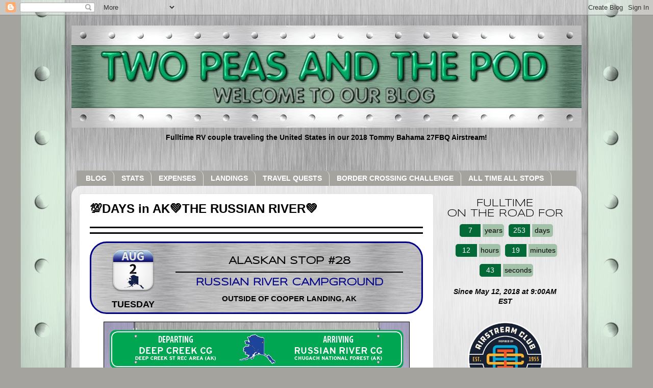

--- FILE ---
content_type: text/html; charset=UTF-8
request_url: https://www.twopeasandthepod.com/2022/08/days-in-akrussian-river.html
body_size: 23064
content:
<!DOCTYPE html>
<html class='v2' dir='ltr' lang='en' xmlns='http://www.w3.org/1999/xhtml' xmlns:b='http://www.google.com/2005/gml/b' xmlns:data='http://www.google.com/2005/gml/data' xmlns:expr='http://www.google.com/2005/gml/expr'>
<head>
<link href='https://www.blogger.com/static/v1/widgets/335934321-css_bundle_v2.css' rel='stylesheet' type='text/css'/>
<meta content='width=1100' name='viewport'/>
<meta content='text/html; charset=UTF-8' http-equiv='Content-Type'/>
<meta content='blogger' name='generator'/>
<link href='https://www.twopeasandthepod.com/favicon.ico' rel='icon' type='image/x-icon'/>
<link href='https://www.twopeasandthepod.com/2022/08/days-in-akrussian-river.html' rel='canonical'/>
<link rel="alternate" type="application/atom+xml" title="TWO PEAS AND THE POD - Atom" href="https://www.twopeasandthepod.com/feeds/posts/default" />
<link rel="alternate" type="application/rss+xml" title="TWO PEAS AND THE POD - RSS" href="https://www.twopeasandthepod.com/feeds/posts/default?alt=rss" />
<link rel="service.post" type="application/atom+xml" title="TWO PEAS AND THE POD - Atom" href="https://www.blogger.com/feeds/8216270158994859710/posts/default" />

<link rel="alternate" type="application/atom+xml" title="TWO PEAS AND THE POD - Atom" href="https://www.twopeasandthepod.com/feeds/8718378666649495539/comments/default" />
<!--Can't find substitution for tag [blog.ieCssRetrofitLinks]-->
<link href='https://blogger.googleusercontent.com/img/b/R29vZ2xl/AVvXsEjkm_cZokLX5nVANREsLMM5OzSn-uO27kziVorEgj0-iJ6zVPcdHMTZMUnKwCRq4lf9a5gwYmx4Adn7jba-mIcdnqZ8uXZfNe_Wyq5Ro_vbwdkh6COO5SXk23lkFFxo8iPiZKzgZ9c1vM-rpsVa1hE3VYLnZdaQ-gjryqu_sNWmVdXO13H7_yqkZHgqxA/s200/%20AK-0802.png' rel='image_src'/>
<meta content='https://www.twopeasandthepod.com/2022/08/days-in-akrussian-river.html' property='og:url'/>
<meta content='💯DAYS in AK💚THE RUSSIAN RIVER💚' property='og:title'/>
<meta content='Fulltime RV couple traveling the U.S. in our Airstream.' property='og:description'/>
<meta content='https://blogger.googleusercontent.com/img/b/R29vZ2xl/AVvXsEjkm_cZokLX5nVANREsLMM5OzSn-uO27kziVorEgj0-iJ6zVPcdHMTZMUnKwCRq4lf9a5gwYmx4Adn7jba-mIcdnqZ8uXZfNe_Wyq5Ro_vbwdkh6COO5SXk23lkFFxo8iPiZKzgZ9c1vM-rpsVa1hE3VYLnZdaQ-gjryqu_sNWmVdXO13H7_yqkZHgqxA/w1200-h630-p-k-no-nu/%20AK-0802.png' property='og:image'/>
<title>TWO PEAS AND THE POD: 💯DAYS in AK💚THE RUSSIAN RIVER💚</title>
<style type='text/css'>@font-face{font-family:'Syncopate';font-style:normal;font-weight:400;font-display:swap;src:url(//fonts.gstatic.com/s/syncopate/v24/pe0sMIuPIYBCpEV5eFdCC_e_Kdxic2wp.woff2)format('woff2');unicode-range:U+0100-02BA,U+02BD-02C5,U+02C7-02CC,U+02CE-02D7,U+02DD-02FF,U+0304,U+0308,U+0329,U+1D00-1DBF,U+1E00-1E9F,U+1EF2-1EFF,U+2020,U+20A0-20AB,U+20AD-20C0,U+2113,U+2C60-2C7F,U+A720-A7FF;}@font-face{font-family:'Syncopate';font-style:normal;font-weight:400;font-display:swap;src:url(//fonts.gstatic.com/s/syncopate/v24/pe0sMIuPIYBCpEV5eFdCBfe_Kdxicw.woff2)format('woff2');unicode-range:U+0000-00FF,U+0131,U+0152-0153,U+02BB-02BC,U+02C6,U+02DA,U+02DC,U+0304,U+0308,U+0329,U+2000-206F,U+20AC,U+2122,U+2191,U+2193,U+2212,U+2215,U+FEFF,U+FFFD;}</style>
<style id='page-skin-1' type='text/css'><!--
/*-----------------------------------------------
Blogger Template Style
Name:     Picture Window
Designer: Blogger
URL:      www.blogger.com
----------------------------------------------- */
/* Variable definitions
====================
<Variable name="keycolor" description="Main Color" type="color" default="#1a222a"/>
<Variable name="body.background" description="Body Background" type="background"
color="#a5a39e" default="#111111 url(//themes.googleusercontent.com/image?id=1OACCYOE0-eoTRTfsBuX1NMN9nz599ufI1Jh0CggPFA_sK80AGkIr8pLtYRpNUKPmwtEa) repeat-x fixed top center"/>
<Group description="Page Text" selector="body">
<Variable name="body.font" description="Font" type="font"
default="normal normal 15px Arial, Tahoma, Helvetica, FreeSans, sans-serif"/>
<Variable name="body.text.color" description="Text Color" type="color" default="#333333"/>
</Group>
<Group description="Backgrounds" selector=".body-fauxcolumns-outer">
<Variable name="body.background.color" description="Outer Background" type="color" default="#296695"/>
<Variable name="header.background.color" description="Header Background" type="color" default="transparent"/>
<Variable name="post.background.color" description="Post Background" type="color" default="#ffffff"/>
</Group>
<Group description="Links" selector=".main-outer">
<Variable name="link.color" description="Link Color" type="color" default="#336699"/>
<Variable name="link.visited.color" description="Visited Color" type="color" default="#6699cc"/>
<Variable name="link.hover.color" description="Hover Color" type="color" default="#33aaff"/>
</Group>
<Group description="Blog Title" selector=".header h1">
<Variable name="header.font" description="Title Font" type="font"
default="normal normal 36px Arial, Tahoma, Helvetica, FreeSans, sans-serif"/>
<Variable name="header.text.color" description="Text Color" type="color" default="#ffffff" />
</Group>
<Group description="Tabs Text" selector=".tabs-inner .widget li a">
<Variable name="tabs.font" description="Font" type="font"
default="normal normal 15px Arial, Tahoma, Helvetica, FreeSans, sans-serif"/>
<Variable name="tabs.text.color" description="Text Color" type="color" default="#ffffff"/>
<Variable name="tabs.selected.text.color" description="Selected Color" type="color" default="#009900"/>
</Group>
<Group description="Tabs Background" selector=".tabs-outer .PageList">
<Variable name="tabs.background.color" description="Background Color" type="color" default="transparent"/>
<Variable name="tabs.selected.background.color" description="Selected Color" type="color" default="transparent"/>
<Variable name="tabs.separator.color" description="Separator Color" type="color" default="transparent"/>
</Group>
<Group description="Post Title" selector="h3.post-title, .comments h4">
<Variable name="post.title.font" description="Title Font" type="font"
default="normal normal 18px Arial, Tahoma, Helvetica, FreeSans, sans-serif"/>
</Group>
<Group description="Date Header" selector=".date-header">
<Variable name="date.header.color" description="Text Color" type="color" default="#000000"/>
</Group>
<Group description="Post" selector=".post">
<Variable name="post.footer.text.color" description="Footer Text Color" type="color" default="#999999"/>
<Variable name="post.border.color" description="Border Color" type="color" default="#dddddd"/>
</Group>
<Group description="Gadgets" selector="h2">
<Variable name="widget.title.font" description="Title Font" type="font"
default="bold normal 13px Arial, Tahoma, Helvetica, FreeSans, sans-serif"/>
<Variable name="widget.title.text.color" description="Title Color" type="color" default="#888888"/>
</Group>
<Group description="Footer" selector=".footer-outer">
<Variable name="footer.text.color" description="Text Color" type="color" default="#cccccc"/>
<Variable name="footer.widget.title.text.color" description="Gadget Title Color" type="color" default="#aaaaaa"/>
</Group>
<Group description="Footer Links" selector=".footer-outer">
<Variable name="footer.link.color" description="Link Color" type="color" default="#99ccee"/>
<Variable name="footer.link.visited.color" description="Visited Color" type="color" default="#77aaee"/>
<Variable name="footer.link.hover.color" description="Hover Color" type="color" default="#33aaff"/>
</Group>
<Variable name="content.margin" description="Content Margin Top" type="length" default="20px" min="0" max="100px"/>
<Variable name="content.padding" description="Content Padding" type="length" default="0" min="0" max="100px"/>
<Variable name="content.background" description="Content Background" type="background"
default="transparent none repeat scroll top left"/>
<Variable name="content.border.radius" description="Content Border Radius" type="length" default="0" min="0" max="100px"/>
<Variable name="content.shadow.spread" description="Content Shadow Spread" type="length" default="0" min="0" max="100px"/>
<Variable name="header.padding" description="Header Padding" type="length" default="0" min="0" max="100px"/>
<Variable name="header.background.gradient" description="Header Gradient" type="url"
default="none"/>
<Variable name="header.border.radius" description="Header Border Radius" type="length" default="0" min="0" max="100px"/>
<Variable name="main.border.radius.top" description="Main Border Radius" type="length" default="20px" min="0" max="100px"/>
<Variable name="footer.border.radius.top" description="Footer Border Radius Top" type="length" default="0" min="0" max="100px"/>
<Variable name="footer.border.radius.bottom" description="Footer Border Radius Bottom" type="length" default="20px" min="0" max="100px"/>
<Variable name="region.shadow.spread" description="Main and Footer Shadow Spread" type="length" default="3px" min="0" max="100px"/>
<Variable name="region.shadow.offset" description="Main and Footer Shadow Offset" type="length" default="1px" min="-50px" max="50px"/>
<Variable name="tabs.background.gradient" description="Tab Background Gradient" type="url" default="none"/>
<Variable name="tab.selected.background.gradient" description="Selected Tab Background" type="url"
default="url(https://resources.blogblog.com/blogblog/data/1kt/transparent/white80.png)"/>
<Variable name="tab.background" description="Tab Background" type="background"
default="transparent url(https://resources.blogblog.com/blogblog/data/1kt/transparent/black50.png) repeat scroll top left"/>
<Variable name="tab.border.radius" description="Tab Border Radius" type="length" default="10px" min="0" max="100px"/>
<Variable name="tab.first.border.radius" description="First Tab Border Radius" type="length" default="10px" min="0" max="100px"/>
<Variable name="tabs.border.radius" description="Tabs Border Radius" type="length" default="0" min="0" max="100px"/>
<Variable name="tabs.spacing" description="Tab Spacing" type="length" default=".25em" min="0" max="10em"/>
<Variable name="tabs.margin.bottom" description="Tab Margin Bottom" type="length" default="0" min="0" max="100px"/>
<Variable name="tabs.margin.sides" description="Tab Margin Sides" type="length" default="20px" min="0" max="100px"/>
<Variable name="main.background" description="Main Background" type="background"
default="transparent url(https://resources.blogblog.com/blogblog/data/1kt/transparent/white80.png) repeat scroll top left"/>
<Variable name="main.padding.sides" description="Main Padding Sides" type="length" default="20px" min="0" max="100px"/>
<Variable name="footer.background" description="Footer Background" type="background"
default="transparent url(https://resources.blogblog.com/blogblog/data/1kt/transparent/black50.png) repeat scroll top left"/>
<Variable name="post.margin.sides" description="Post Margin Sides" type="length" default="-20px" min="-50px" max="50px"/>
<Variable name="post.border.radius" description="Post Border Radius" type="length" default="5px" min="0" max="100px"/>
<Variable name="widget.title.text.transform" description="Widget Title Text Transform" type="string" default="uppercase"/>
<Variable name="mobile.background.overlay" description="Mobile Background Overlay" type="string"
default="transparent none repeat scroll top left"/>
<Variable name="startSide" description="Side where text starts in blog language" type="automatic" default="left"/>
<Variable name="endSide" description="Side where text ends in blog language" type="automatic" default="right"/>
*/
/* Content
----------------------------------------------- */
body {
font: normal normal 15.5px Arial, Tahoma, Helvetica, FreeSans, sans-serif;
color: #000000;
background: #a5a39e url(//4.bp.blogspot.com/-15YokKNMM78/WH1KsJcYZ6I/AAAAAAAACN8/EiefBCPDmmA-V7GPV52YzP32fcuMtrGbgCK4B/s0/BlogBckgrnd.jpg) repeat-y fixed top center;
}
html body .region-inner {
min-width: 0;
max-width: 100%;
width: auto;
}
.content-outer {
font-size: 90%;
}
a:link {
text-decoration:none;
color: #009900;
}
a:visited {
text-decoration:none;
color: #939598;
}
a:hover {
text-decoration:underline;
color: #000000;
}
.content-outer {
background: transparent none repeat scroll top left;
-moz-border-radius: 0;
-webkit-border-radius: 0;
-goog-ms-border-radius: 0;
border-radius: 0;
-moz-box-shadow: 0 0 0 rgba(0, 0, 0, .15);
-webkit-box-shadow: 0 0 0 rgba(0, 0, 0, .15);
-goog-ms-box-shadow: 0 0 0 rgba(0, 0, 0, .15);
box-shadow: 0 0 0 rgba(0, 0, 0, .15);
margin: 20px auto;
}
.content-inner {
padding: 0;
}
/* Header
----------------------------------------------- */
.header-outer {
background: transparent none repeat-x scroll top left;
_background-image: none;
color: #000000;
-moz-border-radius: 0;
-webkit-border-radius: 0;
-goog-ms-border-radius: 0;
border-radius: 0;
}
.Header img, .Header #header-inner {
-moz-border-radius: 0;
-webkit-border-radius: 0;
-goog-ms-border-radius: 0;
border-radius: 0;
}
.header-inner .Header .titlewrapper,
.header-inner .Header .descriptionwrapper {
padding-left: 0;
padding-right: 0;
}
.Header h1 {
font: normal normal 80px Verdana, Geneva, sans-serif;
text-shadow: 1px 1px 3px rgba(0, 0, 0, 0.3);
}
.Header h1 a {
color: #000000;
}
.Header .description {
font-size: 130%;
}
/* Tabs
----------------------------------------------- */
.tabs-inner {
margin: .5em 20px 0;
padding: 0;
}
.tabs-inner .section {
margin: 0;
}
.tabs-inner .widget ul {
padding: 0;
background: #a5a39e none repeat scroll bottom;
-moz-border-radius: 0;
-webkit-border-radius: 0;
-goog-ms-border-radius: 0;
border-radius: 0;
}
.tabs-inner .widget li {
border: none;
}
.tabs-inner .widget li a {
display: inline-block;
padding: .5em 1em;
margin-right: .25em;
color: #ffffff;
font: normal bold 14px 'Trebuchet MS', Trebuchet, sans-serif;
-moz-border-radius: 10px 10px 0 0;
-webkit-border-top-left-radius: 10px;
-webkit-border-top-right-radius: 10px;
-goog-ms-border-radius: 10px 10px 0 0;
border-radius: 10px 10px 0 0;
background: transparent url(https://resources.blogblog.com/blogblog/data/1kt/transparent/black50.png) repeat scroll top left;
border-right: 1px solid #e3e3e3;
}
.tabs-inner .widget li:first-child a {
padding-left: 1.25em;
-moz-border-radius-topleft: 10px;
-moz-border-radius-bottomleft: 0;
-webkit-border-top-left-radius: 10px;
-webkit-border-bottom-left-radius: 0;
-goog-ms-border-top-left-radius: 10px;
-goog-ms-border-bottom-left-radius: 0;
border-top-left-radius: 10px;
border-bottom-left-radius: 0;
}
.tabs-inner .widget li.selected a,
.tabs-inner .widget li a:hover {
position: relative;
z-index: 1;
background: #009900 url(https://resources.blogblog.com/blogblog/data/1kt/transparent/white80.png) repeat scroll bottom;
color: #000000;
-moz-box-shadow: 0 0 3px rgba(0, 0, 0, .15);
-webkit-box-shadow: 0 0 3px rgba(0, 0, 0, .15);
-goog-ms-box-shadow: 0 0 3px rgba(0, 0, 0, .15);
box-shadow: 0 0 3px rgba(0, 0, 0, .15);
}
/* Headings
----------------------------------------------- */
h2 {
font: normal normal 20px Syncopate;
text-transform: uppercase;
color: #000000;
margin: .5em 0;
}
/* Main
----------------------------------------------- */
.main-outer {
background: transparent url(https://resources.blogblog.com/blogblog/data/1kt/transparent/white80.png) repeat scroll top left;
-moz-border-radius: 20px 20px 0 0;
-webkit-border-top-left-radius: 20px;
-webkit-border-top-right-radius: 20px;
-webkit-border-bottom-left-radius: 0;
-webkit-border-bottom-right-radius: 0;
-goog-ms-border-radius: 20px 20px 0 0;
border-radius: 20px 20px 0 0;
-moz-box-shadow: 0 1px 3px rgba(0, 0, 0, .15);
-webkit-box-shadow: 0 1px 3px rgba(0, 0, 0, .15);
-goog-ms-box-shadow: 0 1px 3px rgba(0, 0, 0, .15);
box-shadow: 0 1px 3px rgba(0, 0, 0, .15);
}
.main-inner {
padding: 15px 20px 20px;
}
.main-inner .column-center-inner {
padding: 0 0;
}
.main-inner .column-left-inner {
padding-left: 0;
}
.main-inner .column-right-inner {
padding-right: 0;
}
/* Posts
----------------------------------------------- */
h3.post-title {
margin: 0;
font: normal bold 24px Verdana, Geneva, sans-serif;
}
.comments h4 {
margin: 1em 0 0;
font: normal bold 24px Verdana, Geneva, sans-serif;
}
.date-header span {
color: #000000;
}
.post-outer {
background-color: #ffffff;
border: solid 1px #e3e3e3;
-moz-border-radius: 5px;
-webkit-border-radius: 5px;
border-radius: 5px;
-goog-ms-border-radius: 5px;
padding: 15px 20px;
margin: 0 -20px 20px;
}
.post-body {
line-height: 1.4;
font-size: 110%;
position: relative;
}
.post-header {
margin: 0 0 1.5em;
color: #000000;
line-height: 1.6;
}
.post-footer {
margin: .5em 0 0;
color: #000000;
line-height: 1.6;
}
#blog-pager {
font-size: 140%
}
#comments .comment-author {
padding-top: 1.5em;
border-top: dashed 1px #ccc;
border-top: dashed 1px rgba(128, 128, 128, .5);
background-position: 0 1.5em;
}
#comments .comment-author:first-child {
padding-top: 0;
border-top: none;
}
.avatar-image-container {
margin: .2em 0 0;
}
/* Comments
----------------------------------------------- */
.comments .comments-content .icon.blog-author {
background-repeat: no-repeat;
background-image: url([data-uri]);
}
.comments .comments-content .loadmore a {
border-top: 1px solid #000000;
border-bottom: 1px solid #000000;
}
.comments .continue {
border-top: 2px solid #000000;
}
/* Widgets
----------------------------------------------- */
.widget ul, .widget #ArchiveList ul.flat {
padding: 0;
list-style: none;
}
.widget ul li, .widget #ArchiveList ul.flat li {
border-top: dashed 1px #ccc;
border-top: dashed 1px rgba(128, 128, 128, .5);
}
.widget ul li:first-child, .widget #ArchiveList ul.flat li:first-child {
border-top: none;
}
.widget .post-body ul {
list-style: disc;
}
.widget .post-body ul li {
border: none;
}
/* Footer
----------------------------------------------- */
.footer-outer {
color:#d3d3d3;
background: transparent url(https://resources.blogblog.com/blogblog/data/1kt/transparent/black50.png) repeat scroll top left;
-moz-border-radius: 0 0 20px 20px;
-webkit-border-top-left-radius: 0;
-webkit-border-top-right-radius: 0;
-webkit-border-bottom-left-radius: 20px;
-webkit-border-bottom-right-radius: 20px;
-goog-ms-border-radius: 0 0 20px 20px;
border-radius: 0 0 20px 20px;
-moz-box-shadow: 0 1px 3px rgba(0, 0, 0, .15);
-webkit-box-shadow: 0 1px 3px rgba(0, 0, 0, .15);
-goog-ms-box-shadow: 0 1px 3px rgba(0, 0, 0, .15);
box-shadow: 0 1px 3px rgba(0, 0, 0, .15);
}
.footer-inner {
padding: 10px 20px 20px;
}
.footer-outer a {
color: #009900;
}
.footer-outer a:visited {
color: #a5a39e;
}
.footer-outer a:hover {
color: #000000;
}
.footer-outer .widget h2 {
color: #b4b4b4;
}
/* Mobile
----------------------------------------------- */
html body.mobile {
height: auto;
}
html body.mobile {
min-height: 480px;
background-size: 100% auto;
}
.mobile .body-fauxcolumn-outer {
background: transparent none repeat scroll top left;
}
html .mobile .mobile-date-outer, html .mobile .blog-pager {
border-bottom: none;
background: transparent url(https://resources.blogblog.com/blogblog/data/1kt/transparent/white80.png) repeat scroll top left;
margin-bottom: 10px;
}
.mobile .date-outer {
background: transparent url(https://resources.blogblog.com/blogblog/data/1kt/transparent/white80.png) repeat scroll top left;
}
.mobile .header-outer, .mobile .main-outer,
.mobile .post-outer, .mobile .footer-outer {
-moz-border-radius: 0;
-webkit-border-radius: 0;
-goog-ms-border-radius: 0;
border-radius: 0;
}
.mobile .content-outer,
.mobile .main-outer,
.mobile .post-outer {
background: inherit;
border: none;
}
.mobile .content-outer {
font-size: 100%;
}
.mobile-link-button {
background-color: #009900;
}
.mobile-link-button a:link, .mobile-link-button a:visited {
color: #ffffff;
}
.mobile-index-contents {
color: #000000;
}
.mobile .tabs-inner .PageList .widget-content {
background: #009900 url(https://resources.blogblog.com/blogblog/data/1kt/transparent/white80.png) repeat scroll bottom;
color: #000000;
}
.mobile .tabs-inner .PageList .widget-content .pagelist-arrow {
border-left: 1px solid #e3e3e3;
}
/* ----- CSS Nav Menu Styling ----- */
#cssnav {
margin: 0px 0 0 -10px;
padding: 0px 0px 0px 0px;
width: 980px;  /* Set your width to fit your blog */
font: normal bold 14px 'Trebuchet MS', Trebuchet, sans-serif; /* Template Designer - Change Font Type, Size, Etc */
color: #ffffff; /* Template Designer - Change Font Size */
}
#cssnav ul {
background: #a5a39e none repeat-x scroll 0 -800px;
_background-image: none; /* Template Designer - Change Menu Background */
height: 20px; /* Change Height of Menu */
list-style: none;
margin: 0px;
padding: 0px;
}
#cssnav li {
float: left;
padding: 0px;
}
#cssnav li a {
background: #a5a39e none repeat-x scroll 0 -800px;
_background-image: none; /* Template Designer - Change Menu Background */
display: block;
margin: 0px;
font: normal bold 14px 'Trebuchet MS', Trebuchet, sans-serif; /* Template Designer - Change Font Type, Size, Etc */
text-decoration: none;
}
#cssnav > ul > li > a {
color: #ffffff; /* Template Designer - Change Font Color */
}
#cssnav ul ul a {
color: #ffffff; /* Template Designer - Change Color */
}
#cssnav li > a:hover, #cssnav ul li:hover {
color: #000000; /* Template Designer - Change Font Color on Hover */
background-color: #009900; /* Template Designer - Change Font Background on Hover */
text-decoration: none;
}
#cssnav li ul {
background: #a5a39e none repeat-x scroll 0 -800px;
_background-image: none; /* Template Designer - Change Menu Background */
display: none;
height: auto;
padding: 0px;
margin: 0px;
position: absolute;
width: 200px; /* Change Width Of DropDown Menu */
z-index:9999;
}
#cssnav li:hover ul {
display: block;
}
#cssnav li li {
background: #a5a39e none repeat-x scroll 0 -800px;
_background-image: none; /* Template Designer - Change Background */
display: block;
float: none;
margin: 0px;
padding: 0px;
width: 200px; /* Change Width Of DropDown Menu */
}
#cssnav li:hover li a {
background: #009900; /* Template Designer - Change Background of Link on Hover */
}
#cssnav li ul a {
display: block;
height: auto;
margin: 0px;
padding: 10px;
text-align: left;
}
#cssnav li ul a:hover, #cssnav li ul li:hover > a {
color: #000000; /* Template Designer - Change Text Color on Hover */
background-color: #009900; /* Template Designer - Change Background on Hover */
border: 0px;
text-decoration: none;
}
#blog-pager{clear:both;margin:30px auto;text-align:center; padding: 7px;}
.blog-pager {background: none;}
.displaypageNum a,.showpage a,.pagecurrent{font-size: 14px;padding: 5px 12px;margin-right:5px; color: #666; background-color:#eee;}
.displaypageNum a:hover,.showpage a:hover, .pagecurrent{background:#359BED;text-decoration:none;color: #fff;}
#blog-pager .pagecurrent{font-weight:bold;color: #fff;background:#359BED;}
.showpageOf{display:none!important}
#blog-pager .pages{border:none;}
.comments .comment-block { background: #F9F9F9; color: #555; box-shadow: 0 4px 10px #EEEEEE; position: relative; margin-top: 10px; margin-left: 60px; padding: 10px; border: 4px solid #EEEEEE !important; border-radius:10px; font: 1.190em/1.2 Cambria,Georgia,sans-serif;} .comment-thread li .comment-block:before { position: absolute; display: block; left: -26px; color: #EEEEEE; content: "\25C4"; font-size: 30px;} .comments .avatar-image-container { width: 60px; height: 60px; max-height: 60px; margin:0px 0px 0 -28px; padding: 0px; border: 7px solid #EEEEEE; border-radius:60px;} .comments .avatar-image-container img { overflow:hidden; width: 60px; height: 60px; max-width: 60px; border:0 !important; border-radius:60px;} .comments .comment-thread.inline-thread { background: none;} .comments .continue { border-top: 0px solid transparent;} .comments .comments-content .datetime { float: right; font-size: 11px;} .comments .comments-content .user a{ font-size: 15px; color: #498EC9;} .comments .comments-content .datetime a:hover{ color: #777; text-decoration: none;} .comments .comments-content .comment:first-child { padding-top: 0px;} .comments .comments-content .comment { margin-bottom: 0px; padding-bottom: 0px;} .comments .continue a { padding: 0px;} .comments .comments-content .icon.blog-author { background-image: none;}

--></style>
<style id='template-skin-1' type='text/css'><!--
body {
min-width: 1000px;
}
.content-outer, .content-fauxcolumn-outer, .region-inner {
min-width: 1000px;
max-width: 1000px;
_width: 1000px;
}
.main-inner .columns {
padding-left: 0px;
padding-right: 275px;
}
.main-inner .fauxcolumn-center-outer {
left: 0px;
right: 275px;
/* IE6 does not respect left and right together */
_width: expression(this.parentNode.offsetWidth -
parseInt("0px") -
parseInt("275px") + 'px');
}
.main-inner .fauxcolumn-left-outer {
width: 0px;
}
.main-inner .fauxcolumn-right-outer {
width: 275px;
}
.main-inner .column-left-outer {
width: 0px;
right: 100%;
margin-left: -0px;
}
.main-inner .column-right-outer {
width: 275px;
margin-right: -275px;
}
#layout {
min-width: 0;
}
#layout .content-outer {
min-width: 0;
width: 800px;
}
#layout .region-inner {
min-width: 0;
width: auto;
}
body#layout div.add_widget {
padding: 8px;
}
body#layout div.add_widget a {
margin-left: 32px;
}
--></style>
<style>
    body {background-image:url(\/\/4.bp.blogspot.com\/-15YokKNMM78\/WH1KsJcYZ6I\/AAAAAAAACN8\/EiefBCPDmmA-V7GPV52YzP32fcuMtrGbgCK4B\/s0\/BlogBckgrnd.jpg);}
    
@media (max-width: 200px) { body {background-image:url(\/\/4.bp.blogspot.com\/-15YokKNMM78\/WH1KsJcYZ6I\/AAAAAAAACN8\/EiefBCPDmmA-V7GPV52YzP32fcuMtrGbgCK4B\/w200\/BlogBckgrnd.jpg);}}
@media (max-width: 400px) and (min-width: 201px) { body {background-image:url(\/\/4.bp.blogspot.com\/-15YokKNMM78\/WH1KsJcYZ6I\/AAAAAAAACN8\/EiefBCPDmmA-V7GPV52YzP32fcuMtrGbgCK4B\/w400\/BlogBckgrnd.jpg);}}
@media (max-width: 800px) and (min-width: 401px) { body {background-image:url(\/\/4.bp.blogspot.com\/-15YokKNMM78\/WH1KsJcYZ6I\/AAAAAAAACN8\/EiefBCPDmmA-V7GPV52YzP32fcuMtrGbgCK4B\/w800\/BlogBckgrnd.jpg);}}
@media (max-width: 1200px) and (min-width: 801px) { body {background-image:url(\/\/4.bp.blogspot.com\/-15YokKNMM78\/WH1KsJcYZ6I\/AAAAAAAACN8\/EiefBCPDmmA-V7GPV52YzP32fcuMtrGbgCK4B\/w1200\/BlogBckgrnd.jpg);}}
/* Last tag covers anything over one higher than the previous max-size cap. */
@media (min-width: 1201px) { body {background-image:url(\/\/4.bp.blogspot.com\/-15YokKNMM78\/WH1KsJcYZ6I\/AAAAAAAACN8\/EiefBCPDmmA-V7GPV52YzP32fcuMtrGbgCK4B\/w1600\/BlogBckgrnd.jpg);}}
  </style>
<link href='https://www.blogger.com/dyn-css/authorization.css?targetBlogID=8216270158994859710&amp;zx=243793e8-a904-43a0-b9ef-25f33c8d9fcb' media='none' onload='if(media!=&#39;all&#39;)media=&#39;all&#39;' rel='stylesheet'/><noscript><link href='https://www.blogger.com/dyn-css/authorization.css?targetBlogID=8216270158994859710&amp;zx=243793e8-a904-43a0-b9ef-25f33c8d9fcb' rel='stylesheet'/></noscript>
<meta name='google-adsense-platform-account' content='ca-host-pub-1556223355139109'/>
<meta name='google-adsense-platform-domain' content='blogspot.com'/>

<!-- data-ad-client=ca-pub-9675350718696917 -->

</head>
<body class='loading'>
<div class='navbar section' id='navbar' name='Navbar'><div class='widget Navbar' data-version='1' id='Navbar1'><script type="text/javascript">
    function setAttributeOnload(object, attribute, val) {
      if(window.addEventListener) {
        window.addEventListener('load',
          function(){ object[attribute] = val; }, false);
      } else {
        window.attachEvent('onload', function(){ object[attribute] = val; });
      }
    }
  </script>
<div id="navbar-iframe-container"></div>
<script type="text/javascript" src="https://apis.google.com/js/platform.js"></script>
<script type="text/javascript">
      gapi.load("gapi.iframes:gapi.iframes.style.bubble", function() {
        if (gapi.iframes && gapi.iframes.getContext) {
          gapi.iframes.getContext().openChild({
              url: 'https://www.blogger.com/navbar/8216270158994859710?po\x3d8718378666649495539\x26origin\x3dhttps://www.twopeasandthepod.com',
              where: document.getElementById("navbar-iframe-container"),
              id: "navbar-iframe"
          });
        }
      });
    </script><script type="text/javascript">
(function() {
var script = document.createElement('script');
script.type = 'text/javascript';
script.src = '//pagead2.googlesyndication.com/pagead/js/google_top_exp.js';
var head = document.getElementsByTagName('head')[0];
if (head) {
head.appendChild(script);
}})();
</script>
</div></div>
<div class='body-fauxcolumns'>
<div class='fauxcolumn-outer body-fauxcolumn-outer'>
<div class='cap-top'>
<div class='cap-left'></div>
<div class='cap-right'></div>
</div>
<div class='fauxborder-left'>
<div class='fauxborder-right'></div>
<div class='fauxcolumn-inner'>
</div>
</div>
<div class='cap-bottom'>
<div class='cap-left'></div>
<div class='cap-right'></div>
</div>
</div>
</div>
<div class='content'>
<div class='content-fauxcolumns'>
<div class='fauxcolumn-outer content-fauxcolumn-outer'>
<div class='cap-top'>
<div class='cap-left'></div>
<div class='cap-right'></div>
</div>
<div class='fauxborder-left'>
<div class='fauxborder-right'></div>
<div class='fauxcolumn-inner'>
</div>
</div>
<div class='cap-bottom'>
<div class='cap-left'></div>
<div class='cap-right'></div>
</div>
</div>
</div>
<div class='content-outer'>
<div class='content-cap-top cap-top'>
<div class='cap-left'></div>
<div class='cap-right'></div>
</div>
<div class='fauxborder-left content-fauxborder-left'>
<div class='fauxborder-right content-fauxborder-right'></div>
<div class='content-inner'>
<header>
<div class='header-outer'>
<div class='header-cap-top cap-top'>
<div class='cap-left'></div>
<div class='cap-right'></div>
</div>
<div class='fauxborder-left header-fauxborder-left'>
<div class='fauxborder-right header-fauxborder-right'></div>
<div class='region-inner header-inner'>
<div class='header section' id='header' name='Header'><div class='widget Header' data-version='1' id='Header1'>
<div id='header-inner'>
<a href='https://www.twopeasandthepod.com/' style='display: block'>
<img alt='TWO PEAS AND THE POD' height='200px; ' id='Header1_headerimg' src='https://blogger.googleusercontent.com/img/b/R29vZ2xl/AVvXsEifiKj8pdRnj4hWz_dmrbpa9vrc-GXQznBgbgIL_eNqx2rhfF0Nx3Tff1jhooNUGTVHNYIg_O5pVA52JML7__OpGE9FZqc0l9W7_rIT4l0EnTTq6iiTW2WaaALdeuQRG2IYepeHnbkTp_gn/s1000/BLOGPageHeader.jpg' style='display: block' width='1000px; '/>
</a>
<div class='descriptionwrapper'>
<p class='description'><span><center><b>Fulltime RV couple traveling the United States in our 2018 Tommy Bahama 27FBQ Airstream!</b></center></span></p>
</div>
</div>
</div></div>
</div>
</div>
<div class='header-cap-bottom cap-bottom'>
<div class='cap-left'></div>
<div class='cap-right'></div>
</div>
</div>
</header>
<div class='tabs-outer'>
<div class='tabs-cap-top cap-top'>
<div class='cap-left'></div>
<div class='cap-right'></div>
</div>
<div class='fauxborder-left tabs-fauxborder-left'>
<div class='fauxborder-right tabs-fauxborder-right'></div>
<div class='region-inner tabs-inner'>
<div class='tabs no-items section' id='crosscol' name='Cross-Column'></div>
<div class='tabs section' id='crosscol-overflow' name='Cross-Column 2'><div class='widget HTML' data-version='1' id='HTML3'>
<div class='widget-content'>
<ul id='cssnav'>

<li class="active">
<a href='https://www.twopeasandthepod.com/'>BLOG</a>
</li>

<li class="sub">
<a href='https://www.twopeasandthepod.com/p/stats.html'>STATS</a>
</li>

<li class="sub">
<a href='https://www.twopeasandthepod.com/p/expenses.html'>EXPENSES</a>
</li>

<li class="sub">
<a href=''>LANDINGS</a>
<ul>
<li>
<a href='https://www.twopeasandthepod.com/p/2026-landings.html'>2026 LANDINGS</a>
</li>
<li>
<a href='https://www.twopeasandthepod.com/p/2025-landings.html'>2025 LANDINGS</a>
</li>
<li>
<a href='https://www.twopeasandthepod.com/p/2024-landings.html'>2024 LANDINGS</a>
</li>
<li>
<a href='https://www.twopeasandthepod.com/p/2023-landings.html'>2023 LANDINGS</a>
</li>
<li>
<a href='https://www.twopeasandthepod.com/p/2022-landings.html'>2022 LANDINGS</a>
</li>
<li>
<a href='https://www.twopeasandthepod.com/p/2021-landings.html'>2021 LANDINGS</a>
</li>
<li>
<a href='https://www.twopeasandthepod.com/p/2020-landings.html'>2020 LANDINGS</a>
</li>
<li>
<a href='https://www.twopeasandthepod.com/p/2019-landings.html'>2019 LANDINGS</a>
</li>
<li>
<a href='https://www.twopeasandthepod.com/p/2018-landings.html'>2018 LANDINGS</a>
</li>
</ul>

<li class="sub">
<a href='https://www.twopeasandthepod.com/p/travel-quests.html'>TRAVEL QUESTS</a>
</li>

<li class="sub">
<a href='https://www.twopeasandthepod.com/p/border-crossing-challenge.html'>BORDER CROSSING CHALLENGE</a>
</li>

<li class="sub">
<a href='https://www.twopeasandthepod.com/p/all-time-all-stops.html'>ALL TIME ALL STOPS</a>
</li>

</li></ul>
</div>
<div class='clear'></div>
</div></div>
</div>
</div>
<div class='tabs-cap-bottom cap-bottom'>
<div class='cap-left'></div>
<div class='cap-right'></div>
</div>
</div>
<div class='main-outer'>
<div class='main-cap-top cap-top'>
<div class='cap-left'></div>
<div class='cap-right'></div>
</div>
<div class='fauxborder-left main-fauxborder-left'>
<div class='fauxborder-right main-fauxborder-right'></div>
<div class='region-inner main-inner'>
<div class='columns fauxcolumns'>
<div class='fauxcolumn-outer fauxcolumn-center-outer'>
<div class='cap-top'>
<div class='cap-left'></div>
<div class='cap-right'></div>
</div>
<div class='fauxborder-left'>
<div class='fauxborder-right'></div>
<div class='fauxcolumn-inner'>
</div>
</div>
<div class='cap-bottom'>
<div class='cap-left'></div>
<div class='cap-right'></div>
</div>
</div>
<div class='fauxcolumn-outer fauxcolumn-left-outer'>
<div class='cap-top'>
<div class='cap-left'></div>
<div class='cap-right'></div>
</div>
<div class='fauxborder-left'>
<div class='fauxborder-right'></div>
<div class='fauxcolumn-inner'>
</div>
</div>
<div class='cap-bottom'>
<div class='cap-left'></div>
<div class='cap-right'></div>
</div>
</div>
<div class='fauxcolumn-outer fauxcolumn-right-outer'>
<div class='cap-top'>
<div class='cap-left'></div>
<div class='cap-right'></div>
</div>
<div class='fauxborder-left'>
<div class='fauxborder-right'></div>
<div class='fauxcolumn-inner'>
</div>
</div>
<div class='cap-bottom'>
<div class='cap-left'></div>
<div class='cap-right'></div>
</div>
</div>
<!-- corrects IE6 width calculation -->
<div class='columns-inner'>
<div class='column-center-outer'>
<div class='column-center-inner'>
<div class='main section' id='main' name='Main'><div class='widget Blog' data-version='1' id='Blog1'>
<div class='blog-posts hfeed'>

          <div class="date-outer">
        

          <div class="date-posts">
        
<div class='post-outer'>
<div class='post hentry uncustomized-post-template' itemprop='blogPost' itemscope='itemscope' itemtype='http://schema.org/BlogPosting'>
<meta content='https://blogger.googleusercontent.com/img/b/R29vZ2xl/AVvXsEjkm_cZokLX5nVANREsLMM5OzSn-uO27kziVorEgj0-iJ6zVPcdHMTZMUnKwCRq4lf9a5gwYmx4Adn7jba-mIcdnqZ8uXZfNe_Wyq5Ro_vbwdkh6COO5SXk23lkFFxo8iPiZKzgZ9c1vM-rpsVa1hE3VYLnZdaQ-gjryqu_sNWmVdXO13H7_yqkZHgqxA/s200/%20AK-0802.png' itemprop='image_url'/>
<meta content='8216270158994859710' itemprop='blogId'/>
<meta content='8718378666649495539' itemprop='postId'/>
<a name='8718378666649495539'></a>
<h3 class='post-title entry-title' itemprop='name'>
💯DAYS in AK💚THE RUSSIAN RIVER💚
</h3>
<div class='post-header'>
<div class='post-header-line-1'></div>
</div>
<div class='post-body entry-content' id='post-body-8718378666649495539' itemprop='description articleBody'>
<!--DOCTYPE html-->
<html>
<head>
  
<!--

<img style="border:15px ridge MediumSeaGreen;" width="650" 
<img style="border:15px groove silver;" width="650" 

<p>
<center><div class="container">
  <img style="border:15px ridge MediumSeaGreen;" width="650"  src=""  class="image">
  <div class="overlay">CAPTION GOES HERE</div>
</div></center> 
<p>

-->  
  
<style>
  
<meta charset='utf-8'>

<link href="https://afeld.github.io/emoji-css/emoji.css" rel="stylesheet"> 
  
</style>

  
  
  
  
  
  
  
  
<style>
a.special:link {
  padding: 1px 5px;
  border: 1px solid green;
  border-radius: 5px;
  background-color: #e5e4e2;
}

a.special:visited {
  background-color: #D1E0D3;
}

a.special:hover {
  background-color: lightgreen;
}

a.special:active {
  background-color: lightgreen;
} 
</style>


<style>

* {box-sizing: border-box;}

.container {
  position: relative;
  width: 100%;
  max-width: 600px;
}

.image {
  display: block;
  width: 100%;
  height: auto;
}

.overlay {
  position: absolute; 
  bottom: 6px; 
  background: rgb(0, 0, 0);
  background: rgba(0, 0, 0, 0.5); /* Black see-through */
  color: #f1f1f1; 
  width: 100%;
  transition: .5s ease;
  opacity:0;
  color: white;
  font-size: 16px;
  padding: 16px;
  text-align: center;
}

.container:hover .overlay {
  opacity: 1;
}

</style>

<style>

#AKheader {
    width: 100%;
    font-family: "Trebuchet MS", Arial, Helvetica, sans-serif;
    border: 3px solid darkblue;
    border-radius: 33px;
    text-align: center;
    background-image: url("https://blogger.googleusercontent.com/img/b/R29vZ2xl/AVvXsEhZdlD9yk1va8HkMszC4g37-foj2TCqjoVuhtOeQRcudULVFP9ud6cZ02KB2LmO9gMmuHpAuuwAwFPpjeAfdGXLHxrAmx_J_Pi8p4hn8igDxnpemWUOUjrPeixo1OwZP0WQSN0vQcVAockI/s1600/TableBckgrndadj.jpg");
}

#AKheader th td {
    border: 0px solid #ddd;
    text-align: center;
    color: black;
}
</style>
 
<style>

#AKprogress {
    width: 75%;
    font-family: "Trebuchet MS", Arial, Helvetica, sans-serif;
    background-color: ;
    text-align: center;
    border: 0px solid #ddd;
}

#AKprogress th {
    background-color: darkblue;
    color: white;
    border: 1px solid black;
    border-radius: 33px 0px 0px 33px;
    text-align: center;
}
#AKprogress td {
    background-color: lightblue;
    color: black;
    border: 1px solid black;
    border-radius: 0px 33px 33px 0px;
    text-align: center;
}
</style>


<style>

#AKtraveldivider {
    width: 87%;
    font-family: "Trebuchet MS", Arial, Helvetica, sans-serif;
    border: 0px solid black;
    color: black;
}

#AKtraveldivider th td {
    color: black;
}

</style>


<style>

#AKcommentdivider {
    width: 100%;
    font-family: "Trebuchet MS", Arial, Helvetica, sans-serif;
    border: 3px solid darkblue;
    border-radius: 33px;
}

#AKcommentdivider th td {
    border: 0px solid #ddd;
    text-align: center;
}
  
</style>

</head>

<body>
<hr style="border: none; border-bottom: 3px solid black;">
<hr style="border: none; border-bottom: 3px solid black;">
<p> 
<table id="AKheader">
<tr>
<td width=25%><img data-original-height="256" data-original-width="256" src="https://blogger.googleusercontent.com/img/b/R29vZ2xl/AVvXsEjkm_cZokLX5nVANREsLMM5OzSn-uO27kziVorEgj0-iJ6zVPcdHMTZMUnKwCRq4lf9a5gwYmx4Adn7jba-mIcdnqZ8uXZfNe_Wyq5Ro_vbwdkh6COO5SXk23lkFFxo8iPiZKzgZ9c1vM-rpsVa1hE3VYLnZdaQ-gjryqu_sNWmVdXO13H7_yqkZHgqxA/s200/%20AK-0802.png" width="100"/>
<center><h3>TUESDAY</h3></center>
</td> 
<td width=70%>
<h2 style="color:black;"><b>ALASKAN STOP #28</b></h2>
<hr style="border: none; border-bottom: 2px solid black;">
<h2 style="color:darkblue;"><b>RUSSIAN RIVER CAMPGROUND</b></h2>
<h4 style="color:black;"><b>OUTSIDE OF COOPER LANDING, AK</b></h4>  
</td>
<td width=5%></td>
</tr>
</table>
<div class="separator" style="clear: both;"><a href="https://blogger.googleusercontent.com/img/b/R29vZ2xl/AVvXsEgTK7bbUdNc3ckzL6EJYcBU-K3LfRTf5KvQfo8e7UEido1NoAsmbLBxboOfBzEenx_I_OJ_DH3e52DVpQJdqkOgfzrhJYlDDI0dPAGpKMpTWdjU5lg80hirpaUopOSpga8uh_iAtsaE3kiikAAZI0PwjIrT2VdyF4ORNrUnmEn0BZVOV3xX1Xl3cJEc-A/s1600/DeepCreekSRA2RussianRiverCG.png" style="display: block; padding: 1em 0; text-align: center; "><img alt="" border="0" data-original-height="300" data-original-width="600" src="https://blogger.googleusercontent.com/img/b/R29vZ2xl/AVvXsEgTK7bbUdNc3ckzL6EJYcBU-K3LfRTf5KvQfo8e7UEido1NoAsmbLBxboOfBzEenx_I_OJ_DH3e52DVpQJdqkOgfzrhJYlDDI0dPAGpKMpTWdjU5lg80hirpaUopOSpga8uh_iAtsaE3kiikAAZI0PwjIrT2VdyF4ORNrUnmEn0BZVOV3xX1Xl3cJEc-A/s1600/DeepCreekSRA2RussianRiverCG.png"/></a></div>
<hr style="border: none; border-bottom: 3px solid black;">
<hr style="border: none; border-bottom: 3px solid black;">
<p>
Today as we were exiting the campgound we had a special guest there to say goodbye. When I first spotted this majestic looking creature on his perch I thought it was one of the many painted wood carvings you can find all over the state. Then he turned his head towards us! <b>WOW!</b>
<p><center>
<img data-original-height="794" data-original-width="1412" src="https://blogger.googleusercontent.com/img/b/R29vZ2xl/AVvXsEjEjbOa30uKMhkEZStjtngUbOuaqIeU5eyoufBKp1uEc8ngO3dmdHwXpKteeRzqbr8f4wIxXjbzTJTkSMgJ8RlvVRcHYUJprRa9xoDgACMMwC5JAoFLVL7lw6ysKuZEBEiK2kiTeeFluTfL-DFsYqsmyDaebo2V78JycXMn2k3YlX-_4ekI_QM940xz4Q/s1600/01-eagle.JPG" style="border:15px ridge MediumSeaGreen;" width="650"/><br>
I can see why the Bald Eagle has been America's <a href="https://www.history.com/news/how-did-the-bald-eagle-become-americas-national-bird" target="_blank">National Bird</a> since 1782<br>when it was incorporated into the Great Seal of our country.  
<p><img data-original-height="821" data-original-width="1458" src="https://blogger.googleusercontent.com/img/b/R29vZ2xl/AVvXsEhgHYfWqk4WcP1KbdQ8lINQwaYUd_j5VhWxkZOlqm2k3aEdOsxzPEGWg7jJ1w4lnSfms5YAceGJW_XGOIDoLKWdi8e8F1iJeavGX7IyMI4QCnLDmy3g7kDAgAPSfO2BMBAk_bbztjEYuUi-eo00PPbHaJro1X2P5xsrhP_ZQuc3-vRXFbfLOTXC48jxWg/s1600/02-eagle.JPG" style="border:15px ridge MediumSeaGreen;" width="650"/><br>
Just as we started rolling again he let out one loud screech ...  
<p><img data-original-height="746" data-original-width="1327" src="https://blogger.googleusercontent.com/img/b/R29vZ2xl/AVvXsEgsz3GIN_YUHt_wDXsOXvDrxOBY2ujeMsxBCMaJzY_R09lZhajIH_9_wwd0DMVa2PJm2zU_5CAYeZWQ-wXysPj2_qOYeVIZ6CNfCYXxtJIGlJCoCGu44RBF7yYPFkIFy7fyotKu3XtlpdonwigMBapaVGsmiAKALFFfL--AxGpvp6sDSt5Btl26e5j5FQ/s1600/03-eagle.JPG" style="border:15px ridge MediumSeaGreen;" width="650"/><br>
... as if he was saying, "Hey you missed taking a photo of my best side."  
<p></center>
<hr width=75%>
<p>
After leaving our new avian friend behind, we drove the 85+ miles to our new <b>Home-For-A-Day</b>, the Russian River Campground inside of the Chugach National Forest. This is the busiest campground in the National Forest making it difficult to get a reservation. In order to give the most people a chance to camp here they have a <b>3-night maximum</b> stay, while nearly every other National Forest campground in the entire country has a 14-night maximum stay. We were lucky to find one night available that fit into our schedule, so we took it!
<p>
Why is this campground so popular? Because of location, location, location! It provides easy access to the 13-mile long Russian River which is the most popular sockeye salmon stream in Alaska and a top-rated spot for rainbow trout. Retention of sockeye salmon is legal from June 11th to August 20th. Silver salmon can be retained from July 1st to September 30th and Trout can be retained from June 11th through April 30th.
<p>
For the non-fishermen like us there are hiking trails all over the area and most begin right here in the campground or at least pass by it.
<p><center>
<img data-original-height="2112" data-original-width="3754" src="https://blogger.googleusercontent.com/img/b/R29vZ2xl/AVvXsEitaRNCqgYTnwIjQnC4EM0uOT3UOpqQigkSE--qp4n3PqEHr9k-__x5rNpCW40cdG_HP7rvWW8RdRCtF0RGs1GabUA1ahbcvSJD6xF_JMYJO55z57mM5FS0P_9DdUMz_3CdZxTXtU64lAKJN9WSPgLTuvjewja30eaZoKv8lxp2ZPzdg4cBr23Xo4SSIg/s1600/06-trail.jpg" style="border:15px ridge MediumSeaGreen;" width="650"/><br>
At the back of our campsite there is a footpath that leads to a series of stairs down ...  
<p><img data-original-height="878" data-original-width="1560" src="https://blogger.googleusercontent.com/img/b/R29vZ2xl/AVvXsEi31PXRO77kBkLefCuol1CCRCSNuB9VwucDaPj_b2Ht8cH1pZRslfZM5Zmg-hOtuv2gIdpSvEPVzsy0dN8-LVDZ1jSgizs524CUhvgVsmBxUyo7tBt6MPHQocMvidtcdWoFJOrNgGzB1XEzaT9ungSpzco8-bDiZOxHKm6B8JwUmho2HIF5yCa6IGiKCA/s1600/07-trail.JPG" style="border:15px ridge MediumSeaGreen;" width="650"/><br>
... to a trail that follows the river bank for over a mile.
<p><img data-original-height="900" data-original-width="1600" src="https://blogger.googleusercontent.com/img/b/R29vZ2xl/AVvXsEiBnA46a3-Lg483Z5MC-H3ToiXf2baZMauo0U_pwnRgSJ1L5N7oY1itsgEWywp9uCx6V74MB_l-EIesi5GDqJFh_wiT9QI3ApUDlypcIOwvyI7GJXEuT18A1zJVwHA7mAjESptZqxhBwkWICNJlDwLmbB84hyizs9E52hWLFtbusz8UpJiJ8cPOhJu-mA/s1600/08-trail.JPG" style="border:15px ridge MediumSeaGreen;" width="650"/><br>
Along the trail there are more than two dozen access points<br>where you can wade out into the water to fish.  
<p></center>
<hr width=75%>
<p>
There weren't many people fishing from inside of the campground today. Most people we saw only caught one or two salmon (the daily limit is six) for their efforts. All the serious action was 2-miles up the road where the Russian River and Kenai River converge, this is where you'll find the busiest fishing spot in Alaska.
<p>
It is such a popular spot you'll find the Russian River Ferry which does one thing, transport fishermen about 100 yards across the Kenai River to the opposite bank where the entrance to the Russian River can be found.
<p><center>
<img data-original-height="820" data-original-width="1457" src="https://blogger.googleusercontent.com/img/b/R29vZ2xl/AVvXsEhJBJoAMmNwSi6GnkBll51apSPHs4a_9lWE0mqO4FV-9JhQvihaeFEH_POQS8f2-9d4u9Of6Llfw3TBVeasXCX25CLnkY000VIYotB9AG7HDJgyeHFvjMpFoZ83kWI_EIy6Vw8R0m4KelUai8VjDTAXL590YFidqclf70md0s26Xfb0-R-YG8j6XWrXvw/s1600/09-fih.JPG" style="border:15px ridge MediumSeaGreen;" width="650"/><br>
For just <b>$11 cash</b> you'll receive a round trip ticket on the luxurious Russian River Ferry.<br>It sure beats trying to swim across with all you gear!  
<p><img data-original-height="838" data-original-width="1491" src="https://blogger.googleusercontent.com/img/b/R29vZ2xl/AVvXsEipLLaYkvI7xZk04j6AkEVUVaECEosGWVLsWuk6E45ZMv9M-dxbS4_-ScgrNRFqUGhg8FXAbHABixl4o3sOwObbj_dwCYhy_yoxQLY20-SOgO9C2CR2Ap2O_cOtJa828qZVqv2fO2F46aoiYxWPkKDBbYVHIQM9L38-nr9irUTow66FUOVpWQxuvU5-zw/s1600/10-fish.JPG" style="border:15px ridge MediumSeaGreen;" width="650"/><br>
For <b>$15 cash</b> you can park your truck and launch your own raft or row boat<br>(no motor boats allowed on the river) from the ferry boat's ramp.
<p><img data-original-height="874" data-original-width="1554" src="https://blogger.googleusercontent.com/img/b/R29vZ2xl/AVvXsEgs8UsIheX50dqRQ7HI9lg2zOZ0L93Q-p6ZZeOzL1lPO_uMpmuNC_2FPjD6sFyD8YBmMcc5KBMvsdLH-zz_arHubAM-A1L2qKQlbOqf7NzJ4umSvAdZkqqYeO60ZIMNi91wpTdDq5Znrkp1U5QtoH6Km0uXG8B1bFg6Z4pEpE-YIvPok3iPDjmqpI0afw/s1600/11-fish.JPG" style="border:15px ridge MediumSeaGreen;" width="650"/><br>
During the busiest part of the season the fishermen would be no more than 4-feet apart<br>all along the bank at which point the scene is known as Combat Fishing! 
<p><img data-original-height="886" data-original-width="1576" src="https://blogger.googleusercontent.com/img/b/R29vZ2xl/AVvXsEgbkFZy94eD1GQIM4uUk5ooCm-tyAmoYNLbvINVwZrm1FYmSPByyyjyxzH0cSEzzl09uSE7lLbKGpzRrzwY2Yis-G0FpE9F6QtO1VF_-OGh6TR6Afw_7C67egwvxIJ6oEuqJVbjRTD8yvhQP8-nILRIXJUefI3Pl6YMwEiJRiUi3QAsQHtaqZB_kaCEGg/s1600/12-fish.JPG" style="border:15px ridge MediumSeaGreen;" width="650"/><br>
We found this mother and son team fishing far away from the madness going on upstream.<br>Sadly they weren't having much luck catching dinner!  
<p>
<hr width=75%>
<p>
<b>If you want to know more about fishing in this area I found <a class="special" href="https://alaskatrekker.com/things/alaska-fishing/russian-river-fishing/" target="_blank">this great webpage</a>.</b>
<p></center>
<hr width=75%>
<p>
I almost forgot to share photos of our campsite. With all the fishing going on around here they experience a higher than normal amount of bear activity in the area, so each campsite comes with it's very own bear proof container to store your food and outdoor grill safely inside (as seen in the second photo).
<p><center>
<img data-original-height="1913" data-original-width="3401" src="https://blogger.googleusercontent.com/img/b/R29vZ2xl/AVvXsEiovilDy-hdBqTB-XPqJsI0wa8YSrFRyGkg5rD9gVlHFEREXBA8OSEuMMYB0prMlCtdZEdhU6MvVnOG_TV50UWdaYC2Czf9ZXxVDPFJqot7IIVORhWX3Mjz-5WZRk2rXIkA9hNqZ-ZeyEC4Z4R6RyAerSQkXyrAXhz5c3L2EifSLILZpd-MokXWomsZqA/s1600/04-camp.jpg" style="border:15px ridge MediumSeaGreen;" width="650"/>
<p>  
<img data-original-height="1974" data-original-width="3509" src="https://blogger.googleusercontent.com/img/b/R29vZ2xl/AVvXsEjjMClnShdOfSvnG_P-forXToHdMmJUFcqlo6AYazL9DL8qE8PBsYoY_RBNsodjgrlpqD6OIlMRGT2hnSS0tUzUU9JBOBtjy2RFI9u4zm30jelD-79Ww3MUpDjJr9OxKuAq-0nkZ2AHVlH5G6hzokWo-SE7YfGAxJW9w0YtvI3F_X3BkBSWiF0sQ04gvg/s1600/05-camp.jpg" style="border:15px ridge MediumSeaGreen;" width="650"/>  
<p></center>
<hr style="border: none; border-bottom: 3px solid black;">
<hr style="border: none; border-bottom: 3px solid black;">
<p>
<table id="AKheader">
<tr> 
<td width=80%><center><h2><b><u>OUR ALASKAN CHALLENGE:</u></b><br><b><font size=3>TO VISIT FOR 100+ CONSECUTIVE NIGHTS</font></b></h2></center>
<hr style="border: none; border-bottom: 2px solid black;" width=90%>
<center>
<table id="AKtraveldivider">
<td style="text-align:left"><u>COMPLETED</u></td>
<td style="text-align:center"><h3>PROGRESS BAR</h3></td>
<td style="text-align:right"><u>STILL TO GO</u></td> 
</table>
<table id="AKprogress">
<tr>
<th width=66%>66</th>
<td width=34%>34</td>
</tr>
</table>
</center>
</td>
<td width=15%><img data-original-height="144" data-original-width="200" src="https://blogger.googleusercontent.com/img/b/R29vZ2xl/AVvXsEjfiw8-xmq7ZQtUAxQ4u1ddbFJfJOKLFyHuqiyki6Wfo9QYC36wj1-Nx8sSLmmi7_eCHyyCkur9BCit9mU47zPfAg3n9ITwzpvAAhAk-iEg8ZfT3eBKbW1sjoUrhk4fEi6kC57EDWmgXcVr/s0/200px-Flag_map_of_Alaska.svg.png" width="175"/>
</td>
<td width=5%></td>
</tr> 
</table>
<p>
<hr style="border: none; border-bottom: 3px solid black;">
<hr style="border: none; border-bottom: 3px solid black;">
<p>
<center>
<h3>Would you like to be notified of new blog posts?</h3>
<p>
<a href="https://www.facebook.com/groups/TwoPeasAndThePod/" target="_blank"><img border="0" data-original-height="126" data-original-width="622" src="https://blogger.googleusercontent.com/img/b/R29vZ2xl/AVvXsEglTepS25owGzZ5SvcXrhKFMkFo7r-q5opyvQ0tItCMKttH0OzX4OVGpo-WAkSby6LhXC_Fk8crZSuZuAFRnSSmo7GIjXP8Tq3lqPJyF_0CvdJ-Us5womXOOwxgYR4VpXmlBfDjggRIBVR-/s1600/facebook_join_group.png" width="300" /></a>
<p>
<hr style="border: none; border-bottom: 3px solid black;">
<hr style="border: none; border-bottom: 3px solid black;">
<p>
<table id="AKcommentdivider">
<tr>
<td width=10%>
<div class="separator" style="clear: both; text-align: center;"><a href="https://blogger.googleusercontent.com/img/b/R29vZ2xl/AVvXsEiINal7cA5FbymT3XEJZxTzurv4Q4gwnYKgRBuoaUnWfjeSMnu-MtujgN22-jsskF_R-f6U34xMVGFAIhITjXERzw7mZIMWKwhcxCPYsx-Sb41ALjA4DzSRY694_YiZgm_j98C6YSoW8kjG/s1600/Comments.png" imageanchor="1" style="margin-left: 1em; margin-right: 1em;"><img border="0" data-original-height="350" data-original-width="350" src="https://blogger.googleusercontent.com/img/b/R29vZ2xl/AVvXsEiINal7cA5FbymT3XEJZxTzurv4Q4gwnYKgRBuoaUnWfjeSMnu-MtujgN22-jsskF_R-f6U34xMVGFAIhITjXERzw7mZIMWKwhcxCPYsx-Sb41ALjA4DzSRY694_YiZgm_j98C6YSoW8kjG/s1600/Comments.png" width="150" /></a></div>
</td>
<td width=90%>
<h2><b>We encourage everyone<br>to leave their comments<br>in our Facebook Group!</b></h2><hr><h3><b>We would really like to hear from you!</b></h3>
</td>
</tr>
</table>
<p>
<hr style="border: none; border-bottom: 3px solid black;">
<hr style="border: none; border-bottom: 3px solid black;">
<p>
Until next time
<div class="separator" style="clear: both; text-align: center;"><a href="https://blogger.googleusercontent.com/img/b/R29vZ2xl/AVvXsEhSR1RUygg75wsHWzsuy7YDZmJbNldCgLFSbkW8_ElHyGgdBIxHMSJv_AWSpdB9ksNvP2JJstOJ3yGsQUpQo89_dovZwurMAbhdJas9L1EqapecNT-60hq8TwxR4UtUyqweyhDBVbXR3MEo/s1600/greenyCOUPLE.png" imageanchor="1" style="margin-left: 1em; margin-right: 1em;"><img border="0" data-original-height="216" data-original-width="432" height="80" src="https://blogger.googleusercontent.com/img/b/R29vZ2xl/AVvXsEhSR1RUygg75wsHWzsuy7YDZmJbNldCgLFSbkW8_ElHyGgdBIxHMSJv_AWSpdB9ksNvP2JJstOJ3yGsQUpQo89_dovZwurMAbhdJas9L1EqapecNT-60hq8TwxR4UtUyqweyhDBVbXR3MEo/s320/greenyCOUPLE.png" width="160" /></a></div>
TWO PEAS
<p>
<hr style="border: none; border-bottom: 3px solid black;">
<hr style="border: none; border-bottom: 3px solid black;">
</center>
</body>
</html>
<div style='clear: both;'></div>
</div>
<div class='post-footer'>
<div class='post-footer-line post-footer-line-1'>
<span class='post-author vcard'>
</span>
<span class='post-timestamp'>
</span>
<span class='post-comment-link'>
</span>
<span class='post-icons'>
</span>
<div class='post-share-buttons goog-inline-block'>
<a class='goog-inline-block share-button sb-email' href='https://www.blogger.com/share-post.g?blogID=8216270158994859710&postID=8718378666649495539&target=email' target='_blank' title='Email This'><span class='share-button-link-text'>Email This</span></a><a class='goog-inline-block share-button sb-blog' href='https://www.blogger.com/share-post.g?blogID=8216270158994859710&postID=8718378666649495539&target=blog' onclick='window.open(this.href, "_blank", "height=270,width=475"); return false;' target='_blank' title='BlogThis!'><span class='share-button-link-text'>BlogThis!</span></a><a class='goog-inline-block share-button sb-twitter' href='https://www.blogger.com/share-post.g?blogID=8216270158994859710&postID=8718378666649495539&target=twitter' target='_blank' title='Share to X'><span class='share-button-link-text'>Share to X</span></a><a class='goog-inline-block share-button sb-facebook' href='https://www.blogger.com/share-post.g?blogID=8216270158994859710&postID=8718378666649495539&target=facebook' onclick='window.open(this.href, "_blank", "height=430,width=640"); return false;' target='_blank' title='Share to Facebook'><span class='share-button-link-text'>Share to Facebook</span></a><a class='goog-inline-block share-button sb-pinterest' href='https://www.blogger.com/share-post.g?blogID=8216270158994859710&postID=8718378666649495539&target=pinterest' target='_blank' title='Share to Pinterest'><span class='share-button-link-text'>Share to Pinterest</span></a>
</div>
</div>
<div class='post-footer-line post-footer-line-2'>
<span class='post-labels'>
Labels:
<a href='https://www.twopeasandthepod.com/search/label/ALASKA' rel='tag'>ALASKA</a>
</span>
</div>
<div class='post-footer-line post-footer-line-3'>
<span class='post-location'>
</span>
</div>
</div>
</div>
<div class='comments' id='comments'>
<a name='comments'></a>
</div>
</div>

        </div></div>
      
</div>
<div class='blog-pager' id='blog-pager'>
<span id='blog-pager-newer-link'>
<a class='blog-pager-newer-link' href='https://www.twopeasandthepod.com/2022/08/days-in-akwere-seaside-in-seward.html' id='Blog1_blog-pager-newer-link' title='Newer Post'>Newer Post</a>
</span>
<span id='blog-pager-older-link'>
<a class='blog-pager-older-link' href='https://www.twopeasandthepod.com/2022/08/days-in-akdeep-creek-beach.html' id='Blog1_blog-pager-older-link' title='Older Post'>Older Post</a>
</span>
<a class='home-link' href='https://www.twopeasandthepod.com/'>Home</a>
</div>
<div class='clear'></div>
<div class='post-feeds'>
</div>
</div></div>
</div>
</div>
<div class='column-left-outer'>
<div class='column-left-inner'>
<aside>
</aside>
</div>
</div>
<div class='column-right-outer'>
<div class='column-right-inner'>
<aside>
<div class='sidebar section' id='sidebar-right-1'><div class='widget HTML' data-version='1' id='HTML1'>
<div class='widget-content'>
<style>
.countup {
  text-align: center;
  margin-bottom: 20px;
}
.countup .timeel {
  display: inline-block;
  padding: 3px;
  background: #026937;
  margin: 0;
  color: white;
  min-width: 2.6rem;
  margin-left: 5px;
  border-radius: 5px 0 0 5px;
}
.countup span[class*="timeRef"] {
  border-radius: 0 5px 5px 0;
  margin-left: 0;
  background: #A2C1A9;
  color: black;
}
</style>

<center><h2>FULLTIME<br />ON THE ROAD FOR</h2></center>

<center>
<div class="countup" id="countup1">
  <span class="timeel years"><span style="font-weight:bold;">00</span></span>
  <span class="timeel timeRefYears">years</span>
  <span class="timeel days"><span style="font-weight:bold;">00</span></span>
  <span class="timeel timeRefDays">days</span>
<p>
  <span class="timeel hours"><span style="font-weight:bold;">00</span></span>
  <span class="timeel timeRefHours">hours</span>
  <span class="timeel minutes"><span style="font-weight:bold;">00</span></span>
  <span class="timeel timeRefMinutes">minutes</span>
<p>
  <span class="timeel seconds"><span style="font-weight:bold;">00</span></span>
  <span class="timeel timeRefSeconds">seconds</span>
</p></p></div>
</center>


<script>
window.onload = function() {
  // Month Day, Year Hour:Minute:Second, id-of-element-container
  countUpFromTime("May 12, 2018 09:00:00", 'countup1'); // ****** Change this line!
};
function countUpFromTime(countFrom, id) {
  countFrom = new Date(countFrom).getTime();
  var now = new Date(),
      countFrom = new Date(countFrom),
      timeDifference = (now - countFrom);
    
  var secondsInADay = 60 * 60 * 1000 * 24,
      secondsInAHour = 60 * 60 * 1000;
    
  days = Math.floor(timeDifference / (secondsInADay) * 1);
  years = Math.floor(days / 365);
  if (years > 1){ days = days - (years * 365) }
  hours = Math.floor((timeDifference % (secondsInADay)) / (secondsInAHour) * 1);
  mins = Math.floor(((timeDifference % (secondsInADay)) % (secondsInAHour)) / (60 * 1000) * 1);
  secs = Math.floor((((timeDifference % (secondsInADay)) % (secondsInAHour)) % (60 * 1000)) / 1000 * 1);

  var idEl = document.getElementById(id);
  idEl.getElementsByClassName('years')[0].innerHTML = years;
  idEl.getElementsByClassName('days')[0].innerHTML = days;
  idEl.getElementsByClassName('hours')[0].innerHTML = hours;
  idEl.getElementsByClassName('minutes')[0].innerHTML = mins;
  idEl.getElementsByClassName('seconds')[0].innerHTML = secs;

  clearTimeout(countUpFromTime.interval);
  countUpFromTime.interval = setTimeout(function(){ countUpFromTime(countFrom, id); }, 1000);
}
</script>
<center><span style="font-weight:bold;"><span style="font-style:italic;">Since May 12, 2018 at 9:00AM EST</span></span></center>
</div>
<div class='clear'></div>
</div><div class='widget HTML' data-version='1' id='HTML9'>
<div class='widget-content'>
<center>
<img src="https://blogger.googleusercontent.com/img/b/R29vZ2xl/AVvXsEiLM8bK08jUd9K5hlfVR11PBMwDp50HvYWnHiFW0WPwrboIeEtDsg127DLxT4SgmHU_HYPOaCb6S6gAAt0BvEfUrRqk5aXveu-teY_eyLMrfWIJOpoWXi2m-5urpLcYOWZ8sHqKIMvEDH3w/s1600/ACI_Logo.png" width="150" data-original-width="250" data-original-height="246" />
<br />
<font size=4 color=black><b>MEMBER AT LARGE</b></font><br />
<font size=8 color=red><b>18 5 12</b></font><br />
(2018-MAY-12)<br />
<b>OUR LAUNCH DATE</b>
</center>
</div>
<div class='clear'></div>
</div><div class='widget HTML' data-version='1' id='HTML4'>
<div class='widget-content'>
<hr />
<a href="https://www.twotravelingpeas.com/" target="_blank">

<center><h2>CHECK OUT OUR<br />OTHER WEBSITE</h2></center>

<img width="225" data-original-height="190" data-original-width="1151" src="https://blogger.googleusercontent.com/img/b/R29vZ2xl/AVvXsEgTBSKkbIyCmPRFvSK52t6lnefQfUGk_XGEj5xJPTu6RxeHhFaNV_cbS5iCZIbNWY_xTFWFOG-Ms8x4BMky9XsxxOEJMrW6d7n7v5zi9v-prCmbH-N6-tpg4XAUTb2LfykdAoMZQrj7h027tR8wmqMsxNN7ejrBmPJifJ3iTky1eI0sdz3ZQwc81dIKQLaF/s1600/TwoTravelingPeasSign.png"/>
<font size=3 color=green><center>www.TwoTravelingPeas.com</center>
</font>
</a>
<hr />
</div>
<div class='clear'></div>
</div><div class='widget BlogArchive' data-version='1' id='BlogArchive1'>
<h2>Blog Archive</h2>
<div class='widget-content'>
<div id='ArchiveList'>
<div id='BlogArchive1_ArchiveList'>
<ul class='hierarchy'>
<li class='archivedate collapsed'>
<a class='toggle' href='javascript:void(0)'>
<span class='zippy'>

        &#9658;&#160;
      
</span>
</a>
<a class='post-count-link' href='https://www.twopeasandthepod.com/2026/'>
2026
</a>
<span class='post-count' dir='ltr'>(1)</span>
<ul class='hierarchy'>
<li class='archivedate collapsed'>
<a class='toggle' href='javascript:void(0)'>
<span class='zippy'>

        &#9658;&#160;
      
</span>
</a>
<a class='post-count-link' href='https://www.twopeasandthepod.com/2026/01/'>
January
</a>
<span class='post-count' dir='ltr'>(1)</span>
</li>
</ul>
</li>
</ul>
<ul class='hierarchy'>
<li class='archivedate collapsed'>
<a class='toggle' href='javascript:void(0)'>
<span class='zippy'>

        &#9658;&#160;
      
</span>
</a>
<a class='post-count-link' href='https://www.twopeasandthepod.com/2025/'>
2025
</a>
<span class='post-count' dir='ltr'>(90)</span>
<ul class='hierarchy'>
<li class='archivedate collapsed'>
<a class='toggle' href='javascript:void(0)'>
<span class='zippy'>

        &#9658;&#160;
      
</span>
</a>
<a class='post-count-link' href='https://www.twopeasandthepod.com/2025/12/'>
December
</a>
<span class='post-count' dir='ltr'>(6)</span>
</li>
</ul>
<ul class='hierarchy'>
<li class='archivedate collapsed'>
<a class='toggle' href='javascript:void(0)'>
<span class='zippy'>

        &#9658;&#160;
      
</span>
</a>
<a class='post-count-link' href='https://www.twopeasandthepod.com/2025/11/'>
November
</a>
<span class='post-count' dir='ltr'>(7)</span>
</li>
</ul>
<ul class='hierarchy'>
<li class='archivedate collapsed'>
<a class='toggle' href='javascript:void(0)'>
<span class='zippy'>

        &#9658;&#160;
      
</span>
</a>
<a class='post-count-link' href='https://www.twopeasandthepod.com/2025/10/'>
October
</a>
<span class='post-count' dir='ltr'>(5)</span>
</li>
</ul>
<ul class='hierarchy'>
<li class='archivedate collapsed'>
<a class='toggle' href='javascript:void(0)'>
<span class='zippy'>

        &#9658;&#160;
      
</span>
</a>
<a class='post-count-link' href='https://www.twopeasandthepod.com/2025/09/'>
September
</a>
<span class='post-count' dir='ltr'>(12)</span>
</li>
</ul>
<ul class='hierarchy'>
<li class='archivedate collapsed'>
<a class='toggle' href='javascript:void(0)'>
<span class='zippy'>

        &#9658;&#160;
      
</span>
</a>
<a class='post-count-link' href='https://www.twopeasandthepod.com/2025/08/'>
August
</a>
<span class='post-count' dir='ltr'>(13)</span>
</li>
</ul>
<ul class='hierarchy'>
<li class='archivedate collapsed'>
<a class='toggle' href='javascript:void(0)'>
<span class='zippy'>

        &#9658;&#160;
      
</span>
</a>
<a class='post-count-link' href='https://www.twopeasandthepod.com/2025/07/'>
July
</a>
<span class='post-count' dir='ltr'>(12)</span>
</li>
</ul>
<ul class='hierarchy'>
<li class='archivedate collapsed'>
<a class='toggle' href='javascript:void(0)'>
<span class='zippy'>

        &#9658;&#160;
      
</span>
</a>
<a class='post-count-link' href='https://www.twopeasandthepod.com/2025/06/'>
June
</a>
<span class='post-count' dir='ltr'>(10)</span>
</li>
</ul>
<ul class='hierarchy'>
<li class='archivedate collapsed'>
<a class='toggle' href='javascript:void(0)'>
<span class='zippy'>

        &#9658;&#160;
      
</span>
</a>
<a class='post-count-link' href='https://www.twopeasandthepod.com/2025/05/'>
May
</a>
<span class='post-count' dir='ltr'>(8)</span>
</li>
</ul>
<ul class='hierarchy'>
<li class='archivedate collapsed'>
<a class='toggle' href='javascript:void(0)'>
<span class='zippy'>

        &#9658;&#160;
      
</span>
</a>
<a class='post-count-link' href='https://www.twopeasandthepod.com/2025/04/'>
April
</a>
<span class='post-count' dir='ltr'>(7)</span>
</li>
</ul>
<ul class='hierarchy'>
<li class='archivedate collapsed'>
<a class='toggle' href='javascript:void(0)'>
<span class='zippy'>

        &#9658;&#160;
      
</span>
</a>
<a class='post-count-link' href='https://www.twopeasandthepod.com/2025/02/'>
February
</a>
<span class='post-count' dir='ltr'>(2)</span>
</li>
</ul>
<ul class='hierarchy'>
<li class='archivedate collapsed'>
<a class='toggle' href='javascript:void(0)'>
<span class='zippy'>

        &#9658;&#160;
      
</span>
</a>
<a class='post-count-link' href='https://www.twopeasandthepod.com/2025/01/'>
January
</a>
<span class='post-count' dir='ltr'>(8)</span>
</li>
</ul>
</li>
</ul>
<ul class='hierarchy'>
<li class='archivedate collapsed'>
<a class='toggle' href='javascript:void(0)'>
<span class='zippy'>

        &#9658;&#160;
      
</span>
</a>
<a class='post-count-link' href='https://www.twopeasandthepod.com/2024/'>
2024
</a>
<span class='post-count' dir='ltr'>(111)</span>
<ul class='hierarchy'>
<li class='archivedate collapsed'>
<a class='toggle' href='javascript:void(0)'>
<span class='zippy'>

        &#9658;&#160;
      
</span>
</a>
<a class='post-count-link' href='https://www.twopeasandthepod.com/2024/12/'>
December
</a>
<span class='post-count' dir='ltr'>(7)</span>
</li>
</ul>
<ul class='hierarchy'>
<li class='archivedate collapsed'>
<a class='toggle' href='javascript:void(0)'>
<span class='zippy'>

        &#9658;&#160;
      
</span>
</a>
<a class='post-count-link' href='https://www.twopeasandthepod.com/2024/11/'>
November
</a>
<span class='post-count' dir='ltr'>(11)</span>
</li>
</ul>
<ul class='hierarchy'>
<li class='archivedate collapsed'>
<a class='toggle' href='javascript:void(0)'>
<span class='zippy'>

        &#9658;&#160;
      
</span>
</a>
<a class='post-count-link' href='https://www.twopeasandthepod.com/2024/10/'>
October
</a>
<span class='post-count' dir='ltr'>(11)</span>
</li>
</ul>
<ul class='hierarchy'>
<li class='archivedate collapsed'>
<a class='toggle' href='javascript:void(0)'>
<span class='zippy'>

        &#9658;&#160;
      
</span>
</a>
<a class='post-count-link' href='https://www.twopeasandthepod.com/2024/09/'>
September
</a>
<span class='post-count' dir='ltr'>(9)</span>
</li>
</ul>
<ul class='hierarchy'>
<li class='archivedate collapsed'>
<a class='toggle' href='javascript:void(0)'>
<span class='zippy'>

        &#9658;&#160;
      
</span>
</a>
<a class='post-count-link' href='https://www.twopeasandthepod.com/2024/08/'>
August
</a>
<span class='post-count' dir='ltr'>(10)</span>
</li>
</ul>
<ul class='hierarchy'>
<li class='archivedate collapsed'>
<a class='toggle' href='javascript:void(0)'>
<span class='zippy'>

        &#9658;&#160;
      
</span>
</a>
<a class='post-count-link' href='https://www.twopeasandthepod.com/2024/07/'>
July
</a>
<span class='post-count' dir='ltr'>(8)</span>
</li>
</ul>
<ul class='hierarchy'>
<li class='archivedate collapsed'>
<a class='toggle' href='javascript:void(0)'>
<span class='zippy'>

        &#9658;&#160;
      
</span>
</a>
<a class='post-count-link' href='https://www.twopeasandthepod.com/2024/06/'>
June
</a>
<span class='post-count' dir='ltr'>(9)</span>
</li>
</ul>
<ul class='hierarchy'>
<li class='archivedate collapsed'>
<a class='toggle' href='javascript:void(0)'>
<span class='zippy'>

        &#9658;&#160;
      
</span>
</a>
<a class='post-count-link' href='https://www.twopeasandthepod.com/2024/05/'>
May
</a>
<span class='post-count' dir='ltr'>(8)</span>
</li>
</ul>
<ul class='hierarchy'>
<li class='archivedate collapsed'>
<a class='toggle' href='javascript:void(0)'>
<span class='zippy'>

        &#9658;&#160;
      
</span>
</a>
<a class='post-count-link' href='https://www.twopeasandthepod.com/2024/04/'>
April
</a>
<span class='post-count' dir='ltr'>(15)</span>
</li>
</ul>
<ul class='hierarchy'>
<li class='archivedate collapsed'>
<a class='toggle' href='javascript:void(0)'>
<span class='zippy'>

        &#9658;&#160;
      
</span>
</a>
<a class='post-count-link' href='https://www.twopeasandthepod.com/2024/03/'>
March
</a>
<span class='post-count' dir='ltr'>(9)</span>
</li>
</ul>
<ul class='hierarchy'>
<li class='archivedate collapsed'>
<a class='toggle' href='javascript:void(0)'>
<span class='zippy'>

        &#9658;&#160;
      
</span>
</a>
<a class='post-count-link' href='https://www.twopeasandthepod.com/2024/02/'>
February
</a>
<span class='post-count' dir='ltr'>(5)</span>
</li>
</ul>
<ul class='hierarchy'>
<li class='archivedate collapsed'>
<a class='toggle' href='javascript:void(0)'>
<span class='zippy'>

        &#9658;&#160;
      
</span>
</a>
<a class='post-count-link' href='https://www.twopeasandthepod.com/2024/01/'>
January
</a>
<span class='post-count' dir='ltr'>(9)</span>
</li>
</ul>
</li>
</ul>
<ul class='hierarchy'>
<li class='archivedate collapsed'>
<a class='toggle' href='javascript:void(0)'>
<span class='zippy'>

        &#9658;&#160;
      
</span>
</a>
<a class='post-count-link' href='https://www.twopeasandthepod.com/2023/'>
2023
</a>
<span class='post-count' dir='ltr'>(98)</span>
<ul class='hierarchy'>
<li class='archivedate collapsed'>
<a class='toggle' href='javascript:void(0)'>
<span class='zippy'>

        &#9658;&#160;
      
</span>
</a>
<a class='post-count-link' href='https://www.twopeasandthepod.com/2023/12/'>
December
</a>
<span class='post-count' dir='ltr'>(4)</span>
</li>
</ul>
<ul class='hierarchy'>
<li class='archivedate collapsed'>
<a class='toggle' href='javascript:void(0)'>
<span class='zippy'>

        &#9658;&#160;
      
</span>
</a>
<a class='post-count-link' href='https://www.twopeasandthepod.com/2023/11/'>
November
</a>
<span class='post-count' dir='ltr'>(10)</span>
</li>
</ul>
<ul class='hierarchy'>
<li class='archivedate collapsed'>
<a class='toggle' href='javascript:void(0)'>
<span class='zippy'>

        &#9658;&#160;
      
</span>
</a>
<a class='post-count-link' href='https://www.twopeasandthepod.com/2023/10/'>
October
</a>
<span class='post-count' dir='ltr'>(10)</span>
</li>
</ul>
<ul class='hierarchy'>
<li class='archivedate collapsed'>
<a class='toggle' href='javascript:void(0)'>
<span class='zippy'>

        &#9658;&#160;
      
</span>
</a>
<a class='post-count-link' href='https://www.twopeasandthepod.com/2023/09/'>
September
</a>
<span class='post-count' dir='ltr'>(9)</span>
</li>
</ul>
<ul class='hierarchy'>
<li class='archivedate collapsed'>
<a class='toggle' href='javascript:void(0)'>
<span class='zippy'>

        &#9658;&#160;
      
</span>
</a>
<a class='post-count-link' href='https://www.twopeasandthepod.com/2023/08/'>
August
</a>
<span class='post-count' dir='ltr'>(14)</span>
</li>
</ul>
<ul class='hierarchy'>
<li class='archivedate collapsed'>
<a class='toggle' href='javascript:void(0)'>
<span class='zippy'>

        &#9658;&#160;
      
</span>
</a>
<a class='post-count-link' href='https://www.twopeasandthepod.com/2023/07/'>
July
</a>
<span class='post-count' dir='ltr'>(6)</span>
</li>
</ul>
<ul class='hierarchy'>
<li class='archivedate collapsed'>
<a class='toggle' href='javascript:void(0)'>
<span class='zippy'>

        &#9658;&#160;
      
</span>
</a>
<a class='post-count-link' href='https://www.twopeasandthepod.com/2023/06/'>
June
</a>
<span class='post-count' dir='ltr'>(7)</span>
</li>
</ul>
<ul class='hierarchy'>
<li class='archivedate collapsed'>
<a class='toggle' href='javascript:void(0)'>
<span class='zippy'>

        &#9658;&#160;
      
</span>
</a>
<a class='post-count-link' href='https://www.twopeasandthepod.com/2023/05/'>
May
</a>
<span class='post-count' dir='ltr'>(5)</span>
</li>
</ul>
<ul class='hierarchy'>
<li class='archivedate collapsed'>
<a class='toggle' href='javascript:void(0)'>
<span class='zippy'>

        &#9658;&#160;
      
</span>
</a>
<a class='post-count-link' href='https://www.twopeasandthepod.com/2023/04/'>
April
</a>
<span class='post-count' dir='ltr'>(9)</span>
</li>
</ul>
<ul class='hierarchy'>
<li class='archivedate collapsed'>
<a class='toggle' href='javascript:void(0)'>
<span class='zippy'>

        &#9658;&#160;
      
</span>
</a>
<a class='post-count-link' href='https://www.twopeasandthepod.com/2023/03/'>
March
</a>
<span class='post-count' dir='ltr'>(7)</span>
</li>
</ul>
<ul class='hierarchy'>
<li class='archivedate collapsed'>
<a class='toggle' href='javascript:void(0)'>
<span class='zippy'>

        &#9658;&#160;
      
</span>
</a>
<a class='post-count-link' href='https://www.twopeasandthepod.com/2023/02/'>
February
</a>
<span class='post-count' dir='ltr'>(7)</span>
</li>
</ul>
<ul class='hierarchy'>
<li class='archivedate collapsed'>
<a class='toggle' href='javascript:void(0)'>
<span class='zippy'>

        &#9658;&#160;
      
</span>
</a>
<a class='post-count-link' href='https://www.twopeasandthepod.com/2023/01/'>
January
</a>
<span class='post-count' dir='ltr'>(10)</span>
</li>
</ul>
</li>
</ul>
<ul class='hierarchy'>
<li class='archivedate expanded'>
<a class='toggle' href='javascript:void(0)'>
<span class='zippy toggle-open'>

        &#9660;&#160;
      
</span>
</a>
<a class='post-count-link' href='https://www.twopeasandthepod.com/2022/'>
2022
</a>
<span class='post-count' dir='ltr'>(139)</span>
<ul class='hierarchy'>
<li class='archivedate collapsed'>
<a class='toggle' href='javascript:void(0)'>
<span class='zippy'>

        &#9658;&#160;
      
</span>
</a>
<a class='post-count-link' href='https://www.twopeasandthepod.com/2022/12/'>
December
</a>
<span class='post-count' dir='ltr'>(8)</span>
</li>
</ul>
<ul class='hierarchy'>
<li class='archivedate collapsed'>
<a class='toggle' href='javascript:void(0)'>
<span class='zippy'>

        &#9658;&#160;
      
</span>
</a>
<a class='post-count-link' href='https://www.twopeasandthepod.com/2022/11/'>
November
</a>
<span class='post-count' dir='ltr'>(8)</span>
</li>
</ul>
<ul class='hierarchy'>
<li class='archivedate collapsed'>
<a class='toggle' href='javascript:void(0)'>
<span class='zippy'>

        &#9658;&#160;
      
</span>
</a>
<a class='post-count-link' href='https://www.twopeasandthepod.com/2022/10/'>
October
</a>
<span class='post-count' dir='ltr'>(11)</span>
</li>
</ul>
<ul class='hierarchy'>
<li class='archivedate collapsed'>
<a class='toggle' href='javascript:void(0)'>
<span class='zippy'>

        &#9658;&#160;
      
</span>
</a>
<a class='post-count-link' href='https://www.twopeasandthepod.com/2022/09/'>
September
</a>
<span class='post-count' dir='ltr'>(17)</span>
</li>
</ul>
<ul class='hierarchy'>
<li class='archivedate expanded'>
<a class='toggle' href='javascript:void(0)'>
<span class='zippy toggle-open'>

        &#9660;&#160;
      
</span>
</a>
<a class='post-count-link' href='https://www.twopeasandthepod.com/2022/08/'>
August
</a>
<span class='post-count' dir='ltr'>(13)</span>
<ul class='posts'>
<li><a href='https://www.twopeasandthepod.com/2022/08/days-in-akcompleting-richardson-highway.html'>💯DAYS in AK💚COMPLETING THE RICHARDSON HIGHWAY💚</a></li>
<li><a href='https://www.twopeasandthepod.com/2022/08/days-in-aktraveling-west2east-on-glenn.html'>💯DAYS in AK💚TRAVELING WEST2EAST ON THE GLENN HIG...</a></li>
<li><a href='https://www.twopeasandthepod.com/2022/08/days-in-akwhoop-whoop-in-palmer.html'>💯DAYS in AK💚WHOOP WHOOP IN PALMER💚</a></li>
<li><a href='https://www.twopeasandthepod.com/2022/08/days-in-akall-aboard-choo-choooo.html'>💯DAYS in AK💚ALL ABOARD! CHOO CHOOOO!💚</a></li>
<li><a href='https://www.twopeasandthepod.com/2022/08/days-in-aka-night-with-electricity.html'>💯DAYS in AK💚A NIGHT WITH ELECTRICITY💚</a></li>
<li><a href='https://www.twopeasandthepod.com/2022/08/days-in-akanother-peak-at-denali.html'>💯DAYS in AK💚ANOTHER PEAK AT DENALI💚</a></li>
<li><a href='https://www.twopeasandthepod.com/2022/08/days-in-aka-hasty-exit.html'>💯DAYS in AK💚A HASTY EXIT💚</a></li>
<li><a href='https://www.twopeasandthepod.com/2022/08/days-in-akwaiting-outside-whittier.html'>💯DAYS in AK💚WAITING OUTSIDE WHITTIER💚</a></li>
<li><a href='https://www.twopeasandthepod.com/2022/08/days-in-akrr-in-moose-pass.html'>💯DAYS in AK💚R&#65286;R IN MOOSE PASS💚</a></li>
<li><a href='https://www.twopeasandthepod.com/2022/08/days-in-akwere-seaside-in-seward.html'>💯DAYS in AK💚WE&#39;RE SEASIDE IN SEWARD💚</a></li>
<li><a href='https://www.twopeasandthepod.com/2022/08/days-in-akrussian-river.html'>💯DAYS in AK💚THE RUSSIAN RIVER💚</a></li>
<li><a href='https://www.twopeasandthepod.com/2022/08/days-in-akdeep-creek-beach.html'>💯DAYS in AK💚DEEP CREEK BEACH💚</a></li>
<li><a href='https://www.twopeasandthepod.com/2022/08/days-in-akright-at-home-in-homer.html'>💯DAYS in AK💚RIGHT AT HOME IN HOMER💚</a></li>
</ul>
</li>
</ul>
<ul class='hierarchy'>
<li class='archivedate collapsed'>
<a class='toggle' href='javascript:void(0)'>
<span class='zippy'>

        &#9658;&#160;
      
</span>
</a>
<a class='post-count-link' href='https://www.twopeasandthepod.com/2022/07/'>
July
</a>
<span class='post-count' dir='ltr'>(10)</span>
</li>
</ul>
<ul class='hierarchy'>
<li class='archivedate collapsed'>
<a class='toggle' href='javascript:void(0)'>
<span class='zippy'>

        &#9658;&#160;
      
</span>
</a>
<a class='post-count-link' href='https://www.twopeasandthepod.com/2022/06/'>
June
</a>
<span class='post-count' dir='ltr'>(10)</span>
</li>
</ul>
<ul class='hierarchy'>
<li class='archivedate collapsed'>
<a class='toggle' href='javascript:void(0)'>
<span class='zippy'>

        &#9658;&#160;
      
</span>
</a>
<a class='post-count-link' href='https://www.twopeasandthepod.com/2022/05/'>
May
</a>
<span class='post-count' dir='ltr'>(14)</span>
</li>
</ul>
<ul class='hierarchy'>
<li class='archivedate collapsed'>
<a class='toggle' href='javascript:void(0)'>
<span class='zippy'>

        &#9658;&#160;
      
</span>
</a>
<a class='post-count-link' href='https://www.twopeasandthepod.com/2022/04/'>
April
</a>
<span class='post-count' dir='ltr'>(15)</span>
</li>
</ul>
<ul class='hierarchy'>
<li class='archivedate collapsed'>
<a class='toggle' href='javascript:void(0)'>
<span class='zippy'>

        &#9658;&#160;
      
</span>
</a>
<a class='post-count-link' href='https://www.twopeasandthepod.com/2022/03/'>
March
</a>
<span class='post-count' dir='ltr'>(18)</span>
</li>
</ul>
<ul class='hierarchy'>
<li class='archivedate collapsed'>
<a class='toggle' href='javascript:void(0)'>
<span class='zippy'>

        &#9658;&#160;
      
</span>
</a>
<a class='post-count-link' href='https://www.twopeasandthepod.com/2022/02/'>
February
</a>
<span class='post-count' dir='ltr'>(8)</span>
</li>
</ul>
<ul class='hierarchy'>
<li class='archivedate collapsed'>
<a class='toggle' href='javascript:void(0)'>
<span class='zippy'>

        &#9658;&#160;
      
</span>
</a>
<a class='post-count-link' href='https://www.twopeasandthepod.com/2022/01/'>
January
</a>
<span class='post-count' dir='ltr'>(7)</span>
</li>
</ul>
</li>
</ul>
<ul class='hierarchy'>
<li class='archivedate collapsed'>
<a class='toggle' href='javascript:void(0)'>
<span class='zippy'>

        &#9658;&#160;
      
</span>
</a>
<a class='post-count-link' href='https://www.twopeasandthepod.com/2021/'>
2021
</a>
<span class='post-count' dir='ltr'>(84)</span>
<ul class='hierarchy'>
<li class='archivedate collapsed'>
<a class='toggle' href='javascript:void(0)'>
<span class='zippy'>

        &#9658;&#160;
      
</span>
</a>
<a class='post-count-link' href='https://www.twopeasandthepod.com/2021/12/'>
December
</a>
<span class='post-count' dir='ltr'>(5)</span>
</li>
</ul>
<ul class='hierarchy'>
<li class='archivedate collapsed'>
<a class='toggle' href='javascript:void(0)'>
<span class='zippy'>

        &#9658;&#160;
      
</span>
</a>
<a class='post-count-link' href='https://www.twopeasandthepod.com/2021/11/'>
November
</a>
<span class='post-count' dir='ltr'>(8)</span>
</li>
</ul>
<ul class='hierarchy'>
<li class='archivedate collapsed'>
<a class='toggle' href='javascript:void(0)'>
<span class='zippy'>

        &#9658;&#160;
      
</span>
</a>
<a class='post-count-link' href='https://www.twopeasandthepod.com/2021/10/'>
October
</a>
<span class='post-count' dir='ltr'>(6)</span>
</li>
</ul>
<ul class='hierarchy'>
<li class='archivedate collapsed'>
<a class='toggle' href='javascript:void(0)'>
<span class='zippy'>

        &#9658;&#160;
      
</span>
</a>
<a class='post-count-link' href='https://www.twopeasandthepod.com/2021/09/'>
September
</a>
<span class='post-count' dir='ltr'>(8)</span>
</li>
</ul>
<ul class='hierarchy'>
<li class='archivedate collapsed'>
<a class='toggle' href='javascript:void(0)'>
<span class='zippy'>

        &#9658;&#160;
      
</span>
</a>
<a class='post-count-link' href='https://www.twopeasandthepod.com/2021/08/'>
August
</a>
<span class='post-count' dir='ltr'>(7)</span>
</li>
</ul>
<ul class='hierarchy'>
<li class='archivedate collapsed'>
<a class='toggle' href='javascript:void(0)'>
<span class='zippy'>

        &#9658;&#160;
      
</span>
</a>
<a class='post-count-link' href='https://www.twopeasandthepod.com/2021/07/'>
July
</a>
<span class='post-count' dir='ltr'>(7)</span>
</li>
</ul>
<ul class='hierarchy'>
<li class='archivedate collapsed'>
<a class='toggle' href='javascript:void(0)'>
<span class='zippy'>

        &#9658;&#160;
      
</span>
</a>
<a class='post-count-link' href='https://www.twopeasandthepod.com/2021/06/'>
June
</a>
<span class='post-count' dir='ltr'>(9)</span>
</li>
</ul>
<ul class='hierarchy'>
<li class='archivedate collapsed'>
<a class='toggle' href='javascript:void(0)'>
<span class='zippy'>

        &#9658;&#160;
      
</span>
</a>
<a class='post-count-link' href='https://www.twopeasandthepod.com/2021/05/'>
May
</a>
<span class='post-count' dir='ltr'>(8)</span>
</li>
</ul>
<ul class='hierarchy'>
<li class='archivedate collapsed'>
<a class='toggle' href='javascript:void(0)'>
<span class='zippy'>

        &#9658;&#160;
      
</span>
</a>
<a class='post-count-link' href='https://www.twopeasandthepod.com/2021/04/'>
April
</a>
<span class='post-count' dir='ltr'>(6)</span>
</li>
</ul>
<ul class='hierarchy'>
<li class='archivedate collapsed'>
<a class='toggle' href='javascript:void(0)'>
<span class='zippy'>

        &#9658;&#160;
      
</span>
</a>
<a class='post-count-link' href='https://www.twopeasandthepod.com/2021/03/'>
March
</a>
<span class='post-count' dir='ltr'>(6)</span>
</li>
</ul>
<ul class='hierarchy'>
<li class='archivedate collapsed'>
<a class='toggle' href='javascript:void(0)'>
<span class='zippy'>

        &#9658;&#160;
      
</span>
</a>
<a class='post-count-link' href='https://www.twopeasandthepod.com/2021/02/'>
February
</a>
<span class='post-count' dir='ltr'>(6)</span>
</li>
</ul>
<ul class='hierarchy'>
<li class='archivedate collapsed'>
<a class='toggle' href='javascript:void(0)'>
<span class='zippy'>

        &#9658;&#160;
      
</span>
</a>
<a class='post-count-link' href='https://www.twopeasandthepod.com/2021/01/'>
January
</a>
<span class='post-count' dir='ltr'>(8)</span>
</li>
</ul>
</li>
</ul>
<ul class='hierarchy'>
<li class='archivedate collapsed'>
<a class='toggle' href='javascript:void(0)'>
<span class='zippy'>

        &#9658;&#160;
      
</span>
</a>
<a class='post-count-link' href='https://www.twopeasandthepod.com/2020/'>
2020
</a>
<span class='post-count' dir='ltr'>(65)</span>
<ul class='hierarchy'>
<li class='archivedate collapsed'>
<a class='toggle' href='javascript:void(0)'>
<span class='zippy'>

        &#9658;&#160;
      
</span>
</a>
<a class='post-count-link' href='https://www.twopeasandthepod.com/2020/12/'>
December
</a>
<span class='post-count' dir='ltr'>(5)</span>
</li>
</ul>
<ul class='hierarchy'>
<li class='archivedate collapsed'>
<a class='toggle' href='javascript:void(0)'>
<span class='zippy'>

        &#9658;&#160;
      
</span>
</a>
<a class='post-count-link' href='https://www.twopeasandthepod.com/2020/11/'>
November
</a>
<span class='post-count' dir='ltr'>(9)</span>
</li>
</ul>
<ul class='hierarchy'>
<li class='archivedate collapsed'>
<a class='toggle' href='javascript:void(0)'>
<span class='zippy'>

        &#9658;&#160;
      
</span>
</a>
<a class='post-count-link' href='https://www.twopeasandthepod.com/2020/10/'>
October
</a>
<span class='post-count' dir='ltr'>(5)</span>
</li>
</ul>
<ul class='hierarchy'>
<li class='archivedate collapsed'>
<a class='toggle' href='javascript:void(0)'>
<span class='zippy'>

        &#9658;&#160;
      
</span>
</a>
<a class='post-count-link' href='https://www.twopeasandthepod.com/2020/09/'>
September
</a>
<span class='post-count' dir='ltr'>(5)</span>
</li>
</ul>
<ul class='hierarchy'>
<li class='archivedate collapsed'>
<a class='toggle' href='javascript:void(0)'>
<span class='zippy'>

        &#9658;&#160;
      
</span>
</a>
<a class='post-count-link' href='https://www.twopeasandthepod.com/2020/08/'>
August
</a>
<span class='post-count' dir='ltr'>(6)</span>
</li>
</ul>
<ul class='hierarchy'>
<li class='archivedate collapsed'>
<a class='toggle' href='javascript:void(0)'>
<span class='zippy'>

        &#9658;&#160;
      
</span>
</a>
<a class='post-count-link' href='https://www.twopeasandthepod.com/2020/07/'>
July
</a>
<span class='post-count' dir='ltr'>(6)</span>
</li>
</ul>
<ul class='hierarchy'>
<li class='archivedate collapsed'>
<a class='toggle' href='javascript:void(0)'>
<span class='zippy'>

        &#9658;&#160;
      
</span>
</a>
<a class='post-count-link' href='https://www.twopeasandthepod.com/2020/06/'>
June
</a>
<span class='post-count' dir='ltr'>(3)</span>
</li>
</ul>
<ul class='hierarchy'>
<li class='archivedate collapsed'>
<a class='toggle' href='javascript:void(0)'>
<span class='zippy'>

        &#9658;&#160;
      
</span>
</a>
<a class='post-count-link' href='https://www.twopeasandthepod.com/2020/05/'>
May
</a>
<span class='post-count' dir='ltr'>(3)</span>
</li>
</ul>
<ul class='hierarchy'>
<li class='archivedate collapsed'>
<a class='toggle' href='javascript:void(0)'>
<span class='zippy'>

        &#9658;&#160;
      
</span>
</a>
<a class='post-count-link' href='https://www.twopeasandthepod.com/2020/04/'>
April
</a>
<span class='post-count' dir='ltr'>(5)</span>
</li>
</ul>
<ul class='hierarchy'>
<li class='archivedate collapsed'>
<a class='toggle' href='javascript:void(0)'>
<span class='zippy'>

        &#9658;&#160;
      
</span>
</a>
<a class='post-count-link' href='https://www.twopeasandthepod.com/2020/03/'>
March
</a>
<span class='post-count' dir='ltr'>(6)</span>
</li>
</ul>
<ul class='hierarchy'>
<li class='archivedate collapsed'>
<a class='toggle' href='javascript:void(0)'>
<span class='zippy'>

        &#9658;&#160;
      
</span>
</a>
<a class='post-count-link' href='https://www.twopeasandthepod.com/2020/02/'>
February
</a>
<span class='post-count' dir='ltr'>(5)</span>
</li>
</ul>
<ul class='hierarchy'>
<li class='archivedate collapsed'>
<a class='toggle' href='javascript:void(0)'>
<span class='zippy'>

        &#9658;&#160;
      
</span>
</a>
<a class='post-count-link' href='https://www.twopeasandthepod.com/2020/01/'>
January
</a>
<span class='post-count' dir='ltr'>(7)</span>
</li>
</ul>
</li>
</ul>
<ul class='hierarchy'>
<li class='archivedate collapsed'>
<a class='toggle' href='javascript:void(0)'>
<span class='zippy'>

        &#9658;&#160;
      
</span>
</a>
<a class='post-count-link' href='https://www.twopeasandthepod.com/2019/'>
2019
</a>
<span class='post-count' dir='ltr'>(95)</span>
<ul class='hierarchy'>
<li class='archivedate collapsed'>
<a class='toggle' href='javascript:void(0)'>
<span class='zippy'>

        &#9658;&#160;
      
</span>
</a>
<a class='post-count-link' href='https://www.twopeasandthepod.com/2019/12/'>
December
</a>
<span class='post-count' dir='ltr'>(7)</span>
</li>
</ul>
<ul class='hierarchy'>
<li class='archivedate collapsed'>
<a class='toggle' href='javascript:void(0)'>
<span class='zippy'>

        &#9658;&#160;
      
</span>
</a>
<a class='post-count-link' href='https://www.twopeasandthepod.com/2019/11/'>
November
</a>
<span class='post-count' dir='ltr'>(6)</span>
</li>
</ul>
<ul class='hierarchy'>
<li class='archivedate collapsed'>
<a class='toggle' href='javascript:void(0)'>
<span class='zippy'>

        &#9658;&#160;
      
</span>
</a>
<a class='post-count-link' href='https://www.twopeasandthepod.com/2019/10/'>
October
</a>
<span class='post-count' dir='ltr'>(6)</span>
</li>
</ul>
<ul class='hierarchy'>
<li class='archivedate collapsed'>
<a class='toggle' href='javascript:void(0)'>
<span class='zippy'>

        &#9658;&#160;
      
</span>
</a>
<a class='post-count-link' href='https://www.twopeasandthepod.com/2019/09/'>
September
</a>
<span class='post-count' dir='ltr'>(5)</span>
</li>
</ul>
<ul class='hierarchy'>
<li class='archivedate collapsed'>
<a class='toggle' href='javascript:void(0)'>
<span class='zippy'>

        &#9658;&#160;
      
</span>
</a>
<a class='post-count-link' href='https://www.twopeasandthepod.com/2019/08/'>
August
</a>
<span class='post-count' dir='ltr'>(6)</span>
</li>
</ul>
<ul class='hierarchy'>
<li class='archivedate collapsed'>
<a class='toggle' href='javascript:void(0)'>
<span class='zippy'>

        &#9658;&#160;
      
</span>
</a>
<a class='post-count-link' href='https://www.twopeasandthepod.com/2019/07/'>
July
</a>
<span class='post-count' dir='ltr'>(14)</span>
</li>
</ul>
<ul class='hierarchy'>
<li class='archivedate collapsed'>
<a class='toggle' href='javascript:void(0)'>
<span class='zippy'>

        &#9658;&#160;
      
</span>
</a>
<a class='post-count-link' href='https://www.twopeasandthepod.com/2019/06/'>
June
</a>
<span class='post-count' dir='ltr'>(9)</span>
</li>
</ul>
<ul class='hierarchy'>
<li class='archivedate collapsed'>
<a class='toggle' href='javascript:void(0)'>
<span class='zippy'>

        &#9658;&#160;
      
</span>
</a>
<a class='post-count-link' href='https://www.twopeasandthepod.com/2019/05/'>
May
</a>
<span class='post-count' dir='ltr'>(9)</span>
</li>
</ul>
<ul class='hierarchy'>
<li class='archivedate collapsed'>
<a class='toggle' href='javascript:void(0)'>
<span class='zippy'>

        &#9658;&#160;
      
</span>
</a>
<a class='post-count-link' href='https://www.twopeasandthepod.com/2019/04/'>
April
</a>
<span class='post-count' dir='ltr'>(8)</span>
</li>
</ul>
<ul class='hierarchy'>
<li class='archivedate collapsed'>
<a class='toggle' href='javascript:void(0)'>
<span class='zippy'>

        &#9658;&#160;
      
</span>
</a>
<a class='post-count-link' href='https://www.twopeasandthepod.com/2019/03/'>
March
</a>
<span class='post-count' dir='ltr'>(10)</span>
</li>
</ul>
<ul class='hierarchy'>
<li class='archivedate collapsed'>
<a class='toggle' href='javascript:void(0)'>
<span class='zippy'>

        &#9658;&#160;
      
</span>
</a>
<a class='post-count-link' href='https://www.twopeasandthepod.com/2019/02/'>
February
</a>
<span class='post-count' dir='ltr'>(5)</span>
</li>
</ul>
<ul class='hierarchy'>
<li class='archivedate collapsed'>
<a class='toggle' href='javascript:void(0)'>
<span class='zippy'>

        &#9658;&#160;
      
</span>
</a>
<a class='post-count-link' href='https://www.twopeasandthepod.com/2019/01/'>
January
</a>
<span class='post-count' dir='ltr'>(10)</span>
</li>
</ul>
</li>
</ul>
<ul class='hierarchy'>
<li class='archivedate collapsed'>
<a class='toggle' href='javascript:void(0)'>
<span class='zippy'>

        &#9658;&#160;
      
</span>
</a>
<a class='post-count-link' href='https://www.twopeasandthepod.com/2018/'>
2018
</a>
<span class='post-count' dir='ltr'>(136)</span>
<ul class='hierarchy'>
<li class='archivedate collapsed'>
<a class='toggle' href='javascript:void(0)'>
<span class='zippy'>

        &#9658;&#160;
      
</span>
</a>
<a class='post-count-link' href='https://www.twopeasandthepod.com/2018/12/'>
December
</a>
<span class='post-count' dir='ltr'>(12)</span>
</li>
</ul>
<ul class='hierarchy'>
<li class='archivedate collapsed'>
<a class='toggle' href='javascript:void(0)'>
<span class='zippy'>

        &#9658;&#160;
      
</span>
</a>
<a class='post-count-link' href='https://www.twopeasandthepod.com/2018/11/'>
November
</a>
<span class='post-count' dir='ltr'>(9)</span>
</li>
</ul>
<ul class='hierarchy'>
<li class='archivedate collapsed'>
<a class='toggle' href='javascript:void(0)'>
<span class='zippy'>

        &#9658;&#160;
      
</span>
</a>
<a class='post-count-link' href='https://www.twopeasandthepod.com/2018/10/'>
October
</a>
<span class='post-count' dir='ltr'>(21)</span>
</li>
</ul>
<ul class='hierarchy'>
<li class='archivedate collapsed'>
<a class='toggle' href='javascript:void(0)'>
<span class='zippy'>

        &#9658;&#160;
      
</span>
</a>
<a class='post-count-link' href='https://www.twopeasandthepod.com/2018/09/'>
September
</a>
<span class='post-count' dir='ltr'>(20)</span>
</li>
</ul>
<ul class='hierarchy'>
<li class='archivedate collapsed'>
<a class='toggle' href='javascript:void(0)'>
<span class='zippy'>

        &#9658;&#160;
      
</span>
</a>
<a class='post-count-link' href='https://www.twopeasandthepod.com/2018/08/'>
August
</a>
<span class='post-count' dir='ltr'>(26)</span>
</li>
</ul>
<ul class='hierarchy'>
<li class='archivedate collapsed'>
<a class='toggle' href='javascript:void(0)'>
<span class='zippy'>

        &#9658;&#160;
      
</span>
</a>
<a class='post-count-link' href='https://www.twopeasandthepod.com/2018/07/'>
July
</a>
<span class='post-count' dir='ltr'>(23)</span>
</li>
</ul>
<ul class='hierarchy'>
<li class='archivedate collapsed'>
<a class='toggle' href='javascript:void(0)'>
<span class='zippy'>

        &#9658;&#160;
      
</span>
</a>
<a class='post-count-link' href='https://www.twopeasandthepod.com/2018/06/'>
June
</a>
<span class='post-count' dir='ltr'>(17)</span>
</li>
</ul>
<ul class='hierarchy'>
<li class='archivedate collapsed'>
<a class='toggle' href='javascript:void(0)'>
<span class='zippy'>

        &#9658;&#160;
      
</span>
</a>
<a class='post-count-link' href='https://www.twopeasandthepod.com/2018/05/'>
May
</a>
<span class='post-count' dir='ltr'>(8)</span>
</li>
</ul>
</li>
</ul>
</div>
</div>
<div class='clear'></div>
</div>
</div><div class='widget Label' data-version='1' id='Label1'>
<h2>BLOGS BY STATE</h2>
<div class='widget-content list-label-widget-content'>
<ul>
<li>
<a dir='ltr' href='https://www.twopeasandthepod.com/search/label/%E2%80%A2%20ALBERTA'>&#8226; ALBERTA</a>
<span dir='ltr'>(1)</span>
</li>
<li>
<a dir='ltr' href='https://www.twopeasandthepod.com/search/label/%E2%80%A2%20BRITISH%20COLUMBIA'>&#8226; BRITISH COLUMBIA</a>
<span dir='ltr'>(11)</span>
</li>
<li>
<a dir='ltr' href='https://www.twopeasandthepod.com/search/label/%E2%80%A2%20MANITOBA'>&#8226; MANITOBA</a>
<span dir='ltr'>(1)</span>
</li>
<li>
<a dir='ltr' href='https://www.twopeasandthepod.com/search/label/%E2%80%A2%20ONTARIO'>&#8226; ONTARIO</a>
<span dir='ltr'>(2)</span>
</li>
<li>
<a dir='ltr' href='https://www.twopeasandthepod.com/search/label/%E2%80%A2%20SASKATCHEWAN'>&#8226; SASKATCHEWAN</a>
<span dir='ltr'>(1)</span>
</li>
<li>
<a dir='ltr' href='https://www.twopeasandthepod.com/search/label/%E2%80%A2%20YUKON%20TERRITORY'>&#8226; YUKON TERRITORY</a>
<span dir='ltr'>(7)</span>
</li>
<li>
<a dir='ltr' href='https://www.twopeasandthepod.com/search/label/ALABAMA'>ALABAMA</a>
<span dir='ltr'>(17)</span>
</li>
<li>
<a dir='ltr' href='https://www.twopeasandthepod.com/search/label/ALASKA'>ALASKA</a>
<span dir='ltr'>(42)</span>
</li>
<li>
<a dir='ltr' href='https://www.twopeasandthepod.com/search/label/ARIZONA'>ARIZONA</a>
<span dir='ltr'>(43)</span>
</li>
<li>
<a dir='ltr' href='https://www.twopeasandthepod.com/search/label/ARKANSAS'>ARKANSAS</a>
<span dir='ltr'>(10)</span>
</li>
<li>
<a dir='ltr' href='https://www.twopeasandthepod.com/search/label/CALIFORNIA'>CALIFORNIA</a>
<span dir='ltr'>(14)</span>
</li>
<li>
<a dir='ltr' href='https://www.twopeasandthepod.com/search/label/COLORADO'>COLORADO</a>
<span dir='ltr'>(14)</span>
</li>
<li>
<a dir='ltr' href='https://www.twopeasandthepod.com/search/label/CONNECTICUT'>CONNECTICUT</a>
<span dir='ltr'>(4)</span>
</li>
<li>
<a dir='ltr' href='https://www.twopeasandthepod.com/search/label/DELAWARE'>DELAWARE</a>
<span dir='ltr'>(8)</span>
</li>
<li>
<a dir='ltr' href='https://www.twopeasandthepod.com/search/label/DISTRICT%20OF%20COLUMBIA'>DISTRICT OF COLUMBIA</a>
<span dir='ltr'>(5)</span>
</li>
<li>
<a dir='ltr' href='https://www.twopeasandthepod.com/search/label/FLORIDA'>FLORIDA</a>
<span dir='ltr'>(88)</span>
</li>
<li>
<a dir='ltr' href='https://www.twopeasandthepod.com/search/label/GEORGIA'>GEORGIA</a>
<span dir='ltr'>(23)</span>
</li>
<li>
<a dir='ltr' href='https://www.twopeasandthepod.com/search/label/HAWAI%27I'>HAWAI&#39;I</a>
<span dir='ltr'>(1)</span>
</li>
<li>
<a dir='ltr' href='https://www.twopeasandthepod.com/search/label/IDAHO'>IDAHO</a>
<span dir='ltr'>(6)</span>
</li>
<li>
<a dir='ltr' href='https://www.twopeasandthepod.com/search/label/ILLINOIS'>ILLINOIS</a>
<span dir='ltr'>(6)</span>
</li>
<li>
<a dir='ltr' href='https://www.twopeasandthepod.com/search/label/INDIANA'>INDIANA</a>
<span dir='ltr'>(9)</span>
</li>
<li>
<a dir='ltr' href='https://www.twopeasandthepod.com/search/label/IOWA'>IOWA</a>
<span dir='ltr'>(7)</span>
</li>
<li>
<a dir='ltr' href='https://www.twopeasandthepod.com/search/label/KANSAS'>KANSAS</a>
<span dir='ltr'>(9)</span>
</li>
<li>
<a dir='ltr' href='https://www.twopeasandthepod.com/search/label/KENTUCKY'>KENTUCKY</a>
<span dir='ltr'>(9)</span>
</li>
<li>
<a dir='ltr' href='https://www.twopeasandthepod.com/search/label/LOUISIANA'>LOUISIANA</a>
<span dir='ltr'>(10)</span>
</li>
<li>
<a dir='ltr' href='https://www.twopeasandthepod.com/search/label/MAINE'>MAINE</a>
<span dir='ltr'>(13)</span>
</li>
<li>
<a dir='ltr' href='https://www.twopeasandthepod.com/search/label/MARYLAND'>MARYLAND</a>
<span dir='ltr'>(8)</span>
</li>
<li>
<a dir='ltr' href='https://www.twopeasandthepod.com/search/label/MASSACHUSETTS'>MASSACHUSETTS</a>
<span dir='ltr'>(8)</span>
</li>
<li>
<a dir='ltr' href='https://www.twopeasandthepod.com/search/label/MICHIGAN'>MICHIGAN</a>
<span dir='ltr'>(13)</span>
</li>
<li>
<a dir='ltr' href='https://www.twopeasandthepod.com/search/label/MINNESOTA'>MINNESOTA</a>
<span dir='ltr'>(14)</span>
</li>
<li>
<a dir='ltr' href='https://www.twopeasandthepod.com/search/label/MISSISSIPPI'>MISSISSIPPI</a>
<span dir='ltr'>(24)</span>
</li>
<li>
<a dir='ltr' href='https://www.twopeasandthepod.com/search/label/MISSOURI'>MISSOURI</a>
<span dir='ltr'>(10)</span>
</li>
<li>
<a dir='ltr' href='https://www.twopeasandthepod.com/search/label/MONTANA'>MONTANA</a>
<span dir='ltr'>(14)</span>
</li>
<li>
<a dir='ltr' href='https://www.twopeasandthepod.com/search/label/NEBRASKA'>NEBRASKA</a>
<span dir='ltr'>(11)</span>
</li>
<li>
<a dir='ltr' href='https://www.twopeasandthepod.com/search/label/NEVADA'>NEVADA</a>
<span dir='ltr'>(10)</span>
</li>
<li>
<a dir='ltr' href='https://www.twopeasandthepod.com/search/label/NEW%20HAMPSHIRE'>NEW HAMPSHIRE</a>
<span dir='ltr'>(9)</span>
</li>
<li>
<a dir='ltr' href='https://www.twopeasandthepod.com/search/label/NEW%20JERSEY'>NEW JERSEY</a>
<span dir='ltr'>(5)</span>
</li>
<li>
<a dir='ltr' href='https://www.twopeasandthepod.com/search/label/NEW%20MEXICO'>NEW MEXICO</a>
<span dir='ltr'>(33)</span>
</li>
<li>
<a dir='ltr' href='https://www.twopeasandthepod.com/search/label/NEW%20YORK'>NEW YORK</a>
<span dir='ltr'>(13)</span>
</li>
<li>
<a dir='ltr' href='https://www.twopeasandthepod.com/search/label/NORTH%20CAROLINA'>NORTH CAROLINA</a>
<span dir='ltr'>(26)</span>
</li>
<li>
<a dir='ltr' href='https://www.twopeasandthepod.com/search/label/NORTH%20DAKOTA'>NORTH DAKOTA</a>
<span dir='ltr'>(9)</span>
</li>
<li>
<a dir='ltr' href='https://www.twopeasandthepod.com/search/label/OHIO'>OHIO</a>
<span dir='ltr'>(14)</span>
</li>
<li>
<a dir='ltr' href='https://www.twopeasandthepod.com/search/label/OKLAHOMA'>OKLAHOMA</a>
<span dir='ltr'>(12)</span>
</li>
<li>
<a dir='ltr' href='https://www.twopeasandthepod.com/search/label/OREGON'>OREGON</a>
<span dir='ltr'>(1)</span>
</li>
<li>
<a dir='ltr' href='https://www.twopeasandthepod.com/search/label/PENNSYLVANIA'>PENNSYLVANIA</a>
<span dir='ltr'>(10)</span>
</li>
<li>
<a dir='ltr' href='https://www.twopeasandthepod.com/search/label/RHODE%20ISLAND'>RHODE ISLAND</a>
<span dir='ltr'>(2)</span>
</li>
<li>
<a dir='ltr' href='https://www.twopeasandthepod.com/search/label/SOUTH%20CAROLINA'>SOUTH CAROLINA</a>
<span dir='ltr'>(15)</span>
</li>
<li>
<a dir='ltr' href='https://www.twopeasandthepod.com/search/label/SOUTH%20DAKOTA'>SOUTH DAKOTA</a>
<span dir='ltr'>(15)</span>
</li>
<li>
<a dir='ltr' href='https://www.twopeasandthepod.com/search/label/TENNESSEE'>TENNESSEE</a>
<span dir='ltr'>(18)</span>
</li>
<li>
<a dir='ltr' href='https://www.twopeasandthepod.com/search/label/TEXAS'>TEXAS</a>
<span dir='ltr'>(68)</span>
</li>
<li>
<a dir='ltr' href='https://www.twopeasandthepod.com/search/label/UTAH'>UTAH</a>
<span dir='ltr'>(22)</span>
</li>
<li>
<a dir='ltr' href='https://www.twopeasandthepod.com/search/label/VERMONT'>VERMONT</a>
<span dir='ltr'>(9)</span>
</li>
<li>
<a dir='ltr' href='https://www.twopeasandthepod.com/search/label/VIRGINIA'>VIRGINIA</a>
<span dir='ltr'>(31)</span>
</li>
<li>
<a dir='ltr' href='https://www.twopeasandthepod.com/search/label/WASHINGTON'>WASHINGTON</a>
<span dir='ltr'>(2)</span>
</li>
<li>
<a dir='ltr' href='https://www.twopeasandthepod.com/search/label/WEST%20VIRGINIA'>WEST VIRGINIA</a>
<span dir='ltr'>(4)</span>
</li>
<li>
<a dir='ltr' href='https://www.twopeasandthepod.com/search/label/WISCONSIN'>WISCONSIN</a>
<span dir='ltr'>(9)</span>
</li>
<li>
<a dir='ltr' href='https://www.twopeasandthepod.com/search/label/WYOMING'>WYOMING</a>
<span dir='ltr'>(19)</span>
</li>
</ul>
<div class='clear'></div>
</div>
</div><div class='widget BlogSearch' data-version='1' id='BlogSearch1'>
<h2 class='title'>Search This Blog</h2>
<div class='widget-content'>
<div id='BlogSearch1_form'>
<form action='https://www.twopeasandthepod.com/search' class='gsc-search-box' target='_top'>
<table cellpadding='0' cellspacing='0' class='gsc-search-box'>
<tbody>
<tr>
<td class='gsc-input'>
<input autocomplete='off' class='gsc-input' name='q' size='10' title='search' type='text' value=''/>
</td>
<td class='gsc-search-button'>
<input class='gsc-search-button' title='search' type='submit' value='Search'/>
</td>
</tr>
</tbody>
</table>
</form>
</div>
</div>
<div class='clear'></div>
</div><div class='widget HTML' data-version='1' id='HTML2'>
<h2 class='title'>RESOURCES</h2>
<div class='widget-content'>
<center><hr />
<a href="https://www.nps.gov/subjects/camping/campground.htm" target="_blank">
<table>
<tr>
<td width="10%"><img  src="https://blogger.googleusercontent.com/img/b/R29vZ2xl/AVvXsEinTqxklnfD5kzdPlgav1wq1JEt_go-CkayIep8Nt8uaT0WR_YHJR_WCNnIWaz2O7_jJ4TaprYRmzN32T069CmZJfKJlvm7ZLYKYnbFo3rocM5HyAePTdAHPuLd_OKTnp4CymFdjchT4eYg/s1600/NationalParkLogo.png" width="75" data-original-width="612" data-original-height="792" /></td>
<td align=center width="90%">
<span style="font-weight:bold;"><h3>NATIONAL PARK SERVICE CAMPGROUNDS</h3></span>
</td>
</tr>
</table>
</a>
</center>
</div>
<div class='clear'></div>
</div><div class='widget HTML' data-version='1' id='HTML10'>
<div class='widget-content'>
<hr />
<center><h2>LINKS TO<br />FELLOW BLOGGERS<br />WE'VE MET WHILE<br/>ON THE ROAD</h2>
<font size=4><p>
<hr />
Bill &#65286; Kelly's<br /><a href="http://bkamericanodyssey.com/" target="_blank">American Odyssey</a>
<hr />
Jim &#65286; Carmen's<br /><a href="https://livinginbeauty.net/" target="_blank">Living in Beauty</a>
<hr />
Chris &#65286; Melinda's<br /><a href="https://airstreamtravelers.wordpress.com/" target="_blank">Airstream Travelers</a>
<hr />
Sharon Reich Ferree's<br /><a href="https://www.facebook.com/sharon.ferree.75" target="_blank"><img width=100 data-original-height="125" data-original-width="348" src="https://blogger.googleusercontent.com/img/b/R29vZ2xl/AVvXsEiZ0DXBh4az4hqVRjmWL8IbC5mNRUR6jtySY-qwyBgK7Be4iwqUiqfDWyH8CpVepujBx44FG48qqcy1mARx-f4raMZYemmCmGvw_4hc5PVyKXfeHSFbJ6YgDL06MJ5ED5LFPqKrpAFaCSiUXbHff4Vr40oEnHvIIbf1JNaV3NNd23_etc1ffBGH84gyfA/s1600/FacebookPage-logo.png"/></a>
<hr />
VerJean Mirrielees'<br /><a href="https://www.facebook.com/verjean.mirrielees" target="_blank"><img width=100 data-original-height="125" data-original-width="348" src="https://blogger.googleusercontent.com/img/b/R29vZ2xl/AVvXsEiZ0DXBh4az4hqVRjmWL8IbC5mNRUR6jtySY-qwyBgK7Be4iwqUiqfDWyH8CpVepujBx44FG48qqcy1mARx-f4raMZYemmCmGvw_4hc5PVyKXfeHSFbJ6YgDL06MJ5ED5LFPqKrpAFaCSiUXbHff4Vr40oEnHvIIbf1JNaV3NNd23_etc1ffBGH84gyfA/s1600/FacebookPage-logo.png"/></a>

<hr />
Keith &#65286; Lisa's<br /><a href="https://www.facebook.com/Footlooseandfabulous/" target="_blank">Footloose and Fabulous<br /><img width="100" data-original-height="124" data-original-width="420" src="https://blogger.googleusercontent.com/img/b/R29vZ2xl/AVvXsEiTt6FFc-4-lpP1rvb_7J6BegNs-oovG-LPeIKXXBL67ZEXT5RiuXILjWNV9i8oKcMz-2ljvaOzMsvHSQOGlhLklm_nYS-eaoc0OXOiE8v43bQt0h6eeWJZnP65blkGoMyjYeU5uXAHZwmPiMRtKZRdlRuaHJuzu5HN2Y_YBmBQi71naUO1-dvcx_EhRg/s1600/FacebookGroup-logo.png"/></a>
<hr/>
</p></font></center>
</div>
<div class='clear'></div>
</div></div>
</aside>
</div>
</div>
</div>
<div style='clear: both'></div>
<!-- columns -->
</div>
<!-- main -->
</div>
</div>
<div class='main-cap-bottom cap-bottom'>
<div class='cap-left'></div>
<div class='cap-right'></div>
</div>
</div>
<footer>
<div class='footer-outer'>
<div class='footer-cap-top cap-top'>
<div class='cap-left'></div>
<div class='cap-right'></div>
</div>
<div class='fauxborder-left footer-fauxborder-left'>
<div class='fauxborder-right footer-fauxborder-right'></div>
<div class='region-inner footer-inner'>
<div class='foot no-items section' id='footer-1'></div>
<table border='0' cellpadding='0' cellspacing='0' class='section-columns columns-2'>
<tbody>
<tr>
<td class='first columns-cell'>
<div class='foot no-items section' id='footer-2-1'></div>
</td>
<td class='columns-cell'>
<div class='foot no-items section' id='footer-2-2'></div>
</td>
</tr>
</tbody>
</table>
<!-- outside of the include in order to lock Attribution widget -->
<div class='foot section' id='footer-3' name='Footer'><div class='widget Attribution' data-version='1' id='Attribution1'>
<div class='widget-content' style='text-align: center;'>
Powered by <a href='https://www.blogger.com' target='_blank'>Blogger</a>.
</div>
<div class='clear'></div>
</div></div>
</div>
</div>
<div class='footer-cap-bottom cap-bottom'>
<div class='cap-left'></div>
<div class='cap-right'></div>
</div>
</div>
</footer>
<!-- content -->
</div>
</div>
<div class='content-cap-bottom cap-bottom'>
<div class='cap-left'></div>
<div class='cap-right'></div>
</div>
</div>
</div>
<script type='text/javascript'>
    window.setTimeout(function() {
        document.body.className = document.body.className.replace('loading', '');
      }, 10);
  </script>

<script type="text/javascript" src="https://www.blogger.com/static/v1/widgets/3845888474-widgets.js"></script>
<script type='text/javascript'>
window['__wavt'] = 'AOuZoY5eIaURlQ-IJ_BFJV2qdziSMWzzkA:1768771178603';_WidgetManager._Init('//www.blogger.com/rearrange?blogID\x3d8216270158994859710','//www.twopeasandthepod.com/2022/08/days-in-akrussian-river.html','8216270158994859710');
_WidgetManager._SetDataContext([{'name': 'blog', 'data': {'blogId': '8216270158994859710', 'title': 'TWO PEAS AND THE POD', 'url': 'https://www.twopeasandthepod.com/2022/08/days-in-akrussian-river.html', 'canonicalUrl': 'https://www.twopeasandthepod.com/2022/08/days-in-akrussian-river.html', 'homepageUrl': 'https://www.twopeasandthepod.com/', 'searchUrl': 'https://www.twopeasandthepod.com/search', 'canonicalHomepageUrl': 'https://www.twopeasandthepod.com/', 'blogspotFaviconUrl': 'https://www.twopeasandthepod.com/favicon.ico', 'bloggerUrl': 'https://www.blogger.com', 'hasCustomDomain': true, 'httpsEnabled': true, 'enabledCommentProfileImages': true, 'gPlusViewType': 'FILTERED_POSTMOD', 'adultContent': false, 'analyticsAccountNumber': '', 'encoding': 'UTF-8', 'locale': 'en', 'localeUnderscoreDelimited': 'en', 'languageDirection': 'ltr', 'isPrivate': false, 'isMobile': false, 'isMobileRequest': false, 'mobileClass': '', 'isPrivateBlog': false, 'isDynamicViewsAvailable': true, 'feedLinks': '\x3clink rel\x3d\x22alternate\x22 type\x3d\x22application/atom+xml\x22 title\x3d\x22TWO PEAS AND THE POD - Atom\x22 href\x3d\x22https://www.twopeasandthepod.com/feeds/posts/default\x22 /\x3e\n\x3clink rel\x3d\x22alternate\x22 type\x3d\x22application/rss+xml\x22 title\x3d\x22TWO PEAS AND THE POD - RSS\x22 href\x3d\x22https://www.twopeasandthepod.com/feeds/posts/default?alt\x3drss\x22 /\x3e\n\x3clink rel\x3d\x22service.post\x22 type\x3d\x22application/atom+xml\x22 title\x3d\x22TWO PEAS AND THE POD - Atom\x22 href\x3d\x22https://www.blogger.com/feeds/8216270158994859710/posts/default\x22 /\x3e\n\n\x3clink rel\x3d\x22alternate\x22 type\x3d\x22application/atom+xml\x22 title\x3d\x22TWO PEAS AND THE POD - Atom\x22 href\x3d\x22https://www.twopeasandthepod.com/feeds/8718378666649495539/comments/default\x22 /\x3e\n', 'meTag': '', 'adsenseClientId': 'ca-pub-9675350718696917', 'adsenseHostId': 'ca-host-pub-1556223355139109', 'adsenseHasAds': false, 'adsenseAutoAds': false, 'boqCommentIframeForm': true, 'loginRedirectParam': '', 'view': '', 'dynamicViewsCommentsSrc': '//www.blogblog.com/dynamicviews/4224c15c4e7c9321/js/comments.js', 'dynamicViewsScriptSrc': '//www.blogblog.com/dynamicviews/2dfa401275732ff9', 'plusOneApiSrc': 'https://apis.google.com/js/platform.js', 'disableGComments': true, 'interstitialAccepted': false, 'sharing': {'platforms': [{'name': 'Get link', 'key': 'link', 'shareMessage': 'Get link', 'target': ''}, {'name': 'Facebook', 'key': 'facebook', 'shareMessage': 'Share to Facebook', 'target': 'facebook'}, {'name': 'BlogThis!', 'key': 'blogThis', 'shareMessage': 'BlogThis!', 'target': 'blog'}, {'name': 'X', 'key': 'twitter', 'shareMessage': 'Share to X', 'target': 'twitter'}, {'name': 'Pinterest', 'key': 'pinterest', 'shareMessage': 'Share to Pinterest', 'target': 'pinterest'}, {'name': 'Email', 'key': 'email', 'shareMessage': 'Email', 'target': 'email'}], 'disableGooglePlus': true, 'googlePlusShareButtonWidth': 0, 'googlePlusBootstrap': '\x3cscript type\x3d\x22text/javascript\x22\x3ewindow.___gcfg \x3d {\x27lang\x27: \x27en\x27};\x3c/script\x3e'}, 'hasCustomJumpLinkMessage': false, 'jumpLinkMessage': 'Read more', 'pageType': 'item', 'postId': '8718378666649495539', 'postImageThumbnailUrl': 'https://blogger.googleusercontent.com/img/b/R29vZ2xl/AVvXsEjkm_cZokLX5nVANREsLMM5OzSn-uO27kziVorEgj0-iJ6zVPcdHMTZMUnKwCRq4lf9a5gwYmx4Adn7jba-mIcdnqZ8uXZfNe_Wyq5Ro_vbwdkh6COO5SXk23lkFFxo8iPiZKzgZ9c1vM-rpsVa1hE3VYLnZdaQ-gjryqu_sNWmVdXO13H7_yqkZHgqxA/s72-c/%20AK-0802.png', 'postImageUrl': 'https://blogger.googleusercontent.com/img/b/R29vZ2xl/AVvXsEjkm_cZokLX5nVANREsLMM5OzSn-uO27kziVorEgj0-iJ6zVPcdHMTZMUnKwCRq4lf9a5gwYmx4Adn7jba-mIcdnqZ8uXZfNe_Wyq5Ro_vbwdkh6COO5SXk23lkFFxo8iPiZKzgZ9c1vM-rpsVa1hE3VYLnZdaQ-gjryqu_sNWmVdXO13H7_yqkZHgqxA/s200/%20AK-0802.png', 'pageName': '\ud83d\udcafDAYS in AK\ud83d\udc9aTHE RUSSIAN RIVER\ud83d\udc9a', 'pageTitle': 'TWO PEAS AND THE POD: \ud83d\udcafDAYS in AK\ud83d\udc9aTHE RUSSIAN RIVER\ud83d\udc9a', 'metaDescription': ''}}, {'name': 'features', 'data': {}}, {'name': 'messages', 'data': {'edit': 'Edit', 'linkCopiedToClipboard': 'Link copied to clipboard!', 'ok': 'Ok', 'postLink': 'Post Link'}}, {'name': 'template', 'data': {'name': 'custom', 'localizedName': 'Custom', 'isResponsive': false, 'isAlternateRendering': false, 'isCustom': true}}, {'name': 'view', 'data': {'classic': {'name': 'classic', 'url': '?view\x3dclassic'}, 'flipcard': {'name': 'flipcard', 'url': '?view\x3dflipcard'}, 'magazine': {'name': 'magazine', 'url': '?view\x3dmagazine'}, 'mosaic': {'name': 'mosaic', 'url': '?view\x3dmosaic'}, 'sidebar': {'name': 'sidebar', 'url': '?view\x3dsidebar'}, 'snapshot': {'name': 'snapshot', 'url': '?view\x3dsnapshot'}, 'timeslide': {'name': 'timeslide', 'url': '?view\x3dtimeslide'}, 'isMobile': false, 'title': '\ud83d\udcafDAYS in AK\ud83d\udc9aTHE RUSSIAN RIVER\ud83d\udc9a', 'description': 'Fulltime RV couple traveling the U.S. in our Airstream.', 'featuredImage': 'https://blogger.googleusercontent.com/img/b/R29vZ2xl/AVvXsEjkm_cZokLX5nVANREsLMM5OzSn-uO27kziVorEgj0-iJ6zVPcdHMTZMUnKwCRq4lf9a5gwYmx4Adn7jba-mIcdnqZ8uXZfNe_Wyq5Ro_vbwdkh6COO5SXk23lkFFxo8iPiZKzgZ9c1vM-rpsVa1hE3VYLnZdaQ-gjryqu_sNWmVdXO13H7_yqkZHgqxA/s200/%20AK-0802.png', 'url': 'https://www.twopeasandthepod.com/2022/08/days-in-akrussian-river.html', 'type': 'item', 'isSingleItem': true, 'isMultipleItems': false, 'isError': false, 'isPage': false, 'isPost': true, 'isHomepage': false, 'isArchive': false, 'isLabelSearch': false, 'postId': 8718378666649495539}}]);
_WidgetManager._RegisterWidget('_NavbarView', new _WidgetInfo('Navbar1', 'navbar', document.getElementById('Navbar1'), {}, 'displayModeFull'));
_WidgetManager._RegisterWidget('_HeaderView', new _WidgetInfo('Header1', 'header', document.getElementById('Header1'), {}, 'displayModeFull'));
_WidgetManager._RegisterWidget('_HTMLView', new _WidgetInfo('HTML3', 'crosscol-overflow', document.getElementById('HTML3'), {}, 'displayModeFull'));
_WidgetManager._RegisterWidget('_BlogView', new _WidgetInfo('Blog1', 'main', document.getElementById('Blog1'), {'cmtInteractionsEnabled': false, 'lightboxEnabled': true, 'lightboxModuleUrl': 'https://www.blogger.com/static/v1/jsbin/4049919853-lbx.js', 'lightboxCssUrl': 'https://www.blogger.com/static/v1/v-css/828616780-lightbox_bundle.css'}, 'displayModeFull'));
_WidgetManager._RegisterWidget('_HTMLView', new _WidgetInfo('HTML1', 'sidebar-right-1', document.getElementById('HTML1'), {}, 'displayModeFull'));
_WidgetManager._RegisterWidget('_HTMLView', new _WidgetInfo('HTML9', 'sidebar-right-1', document.getElementById('HTML9'), {}, 'displayModeFull'));
_WidgetManager._RegisterWidget('_HTMLView', new _WidgetInfo('HTML4', 'sidebar-right-1', document.getElementById('HTML4'), {}, 'displayModeFull'));
_WidgetManager._RegisterWidget('_BlogArchiveView', new _WidgetInfo('BlogArchive1', 'sidebar-right-1', document.getElementById('BlogArchive1'), {'languageDirection': 'ltr', 'loadingMessage': 'Loading\x26hellip;'}, 'displayModeFull'));
_WidgetManager._RegisterWidget('_LabelView', new _WidgetInfo('Label1', 'sidebar-right-1', document.getElementById('Label1'), {}, 'displayModeFull'));
_WidgetManager._RegisterWidget('_BlogSearchView', new _WidgetInfo('BlogSearch1', 'sidebar-right-1', document.getElementById('BlogSearch1'), {}, 'displayModeFull'));
_WidgetManager._RegisterWidget('_HTMLView', new _WidgetInfo('HTML2', 'sidebar-right-1', document.getElementById('HTML2'), {}, 'displayModeFull'));
_WidgetManager._RegisterWidget('_HTMLView', new _WidgetInfo('HTML10', 'sidebar-right-1', document.getElementById('HTML10'), {}, 'displayModeFull'));
_WidgetManager._RegisterWidget('_AttributionView', new _WidgetInfo('Attribution1', 'footer-3', document.getElementById('Attribution1'), {}, 'displayModeFull'));
</script>
</body>
</html>